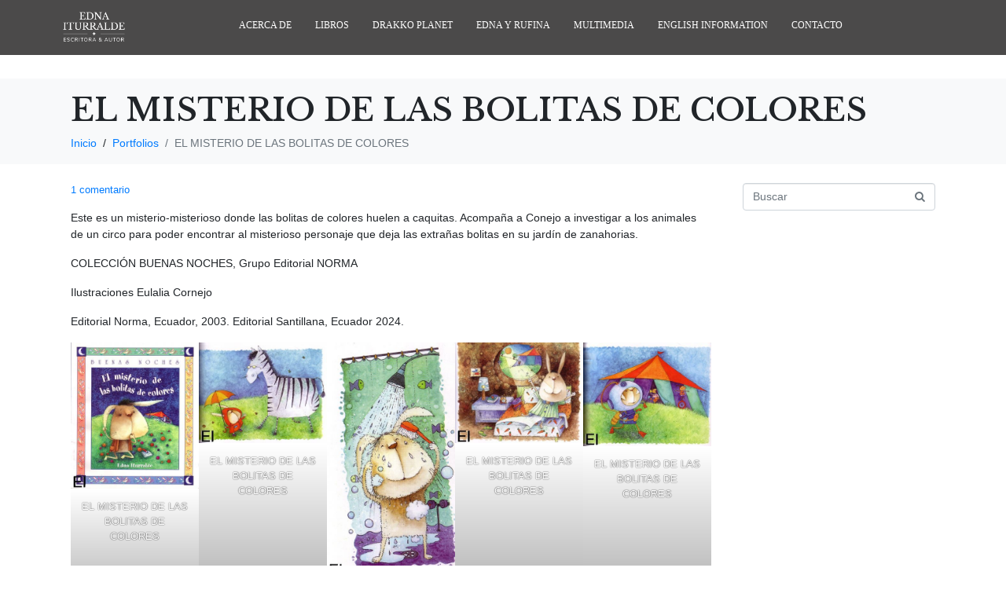

--- FILE ---
content_type: text/html; charset=UTF-8
request_url: https://www.ednaiturralde.com/portfolio/el-misterio-de-las-bolitas-de-colores/
body_size: 18984
content:
<!DOCTYPE html><html lang="es"><head >	<meta charset="UTF-8" />
	<meta name="viewport" content="width=device-width, initial-scale=1" />
	<title>EL MISTERIO DE LAS BOLITAS DE COLORES &#8211; Edna Iturralde</title>
<meta name='robots' content='max-image-preview:large' />
	<style>img:is([sizes="auto" i], [sizes^="auto," i]) { contain-intrinsic-size: 3000px 1500px }</style>
	<link rel="alternate" type="application/rss+xml" title="Edna Iturralde &raquo; Feed" href="https://www.ednaiturralde.com/feed/" />
<link rel="alternate" type="application/rss+xml" title="Edna Iturralde &raquo; Feed de los comentarios" href="https://www.ednaiturralde.com/comments/feed/" />
<link rel="alternate" type="application/rss+xml" title="Edna Iturralde &raquo; Comentario EL MISTERIO DE LAS BOLITAS DE COLORES del feed" href="https://www.ednaiturralde.com/portfolio/el-misterio-de-las-bolitas-de-colores/feed/" />
<script type="text/javascript">
/* <![CDATA[ */
window._wpemojiSettings = {"baseUrl":"https:\/\/s.w.org\/images\/core\/emoji\/16.0.1\/72x72\/","ext":".png","svgUrl":"https:\/\/s.w.org\/images\/core\/emoji\/16.0.1\/svg\/","svgExt":".svg","source":{"concatemoji":"https:\/\/www.ednaiturralde.com\/wp-includes\/js\/wp-emoji-release.min.js?ver=6.8.3"}};
/*! This file is auto-generated */
!function(s,n){var o,i,e;function c(e){try{var t={supportTests:e,timestamp:(new Date).valueOf()};sessionStorage.setItem(o,JSON.stringify(t))}catch(e){}}function p(e,t,n){e.clearRect(0,0,e.canvas.width,e.canvas.height),e.fillText(t,0,0);var t=new Uint32Array(e.getImageData(0,0,e.canvas.width,e.canvas.height).data),a=(e.clearRect(0,0,e.canvas.width,e.canvas.height),e.fillText(n,0,0),new Uint32Array(e.getImageData(0,0,e.canvas.width,e.canvas.height).data));return t.every(function(e,t){return e===a[t]})}function u(e,t){e.clearRect(0,0,e.canvas.width,e.canvas.height),e.fillText(t,0,0);for(var n=e.getImageData(16,16,1,1),a=0;a<n.data.length;a++)if(0!==n.data[a])return!1;return!0}function f(e,t,n,a){switch(t){case"flag":return n(e,"\ud83c\udff3\ufe0f\u200d\u26a7\ufe0f","\ud83c\udff3\ufe0f\u200b\u26a7\ufe0f")?!1:!n(e,"\ud83c\udde8\ud83c\uddf6","\ud83c\udde8\u200b\ud83c\uddf6")&&!n(e,"\ud83c\udff4\udb40\udc67\udb40\udc62\udb40\udc65\udb40\udc6e\udb40\udc67\udb40\udc7f","\ud83c\udff4\u200b\udb40\udc67\u200b\udb40\udc62\u200b\udb40\udc65\u200b\udb40\udc6e\u200b\udb40\udc67\u200b\udb40\udc7f");case"emoji":return!a(e,"\ud83e\udedf")}return!1}function g(e,t,n,a){var r="undefined"!=typeof WorkerGlobalScope&&self instanceof WorkerGlobalScope?new OffscreenCanvas(300,150):s.createElement("canvas"),o=r.getContext("2d",{willReadFrequently:!0}),i=(o.textBaseline="top",o.font="600 32px Arial",{});return e.forEach(function(e){i[e]=t(o,e,n,a)}),i}function t(e){var t=s.createElement("script");t.src=e,t.defer=!0,s.head.appendChild(t)}"undefined"!=typeof Promise&&(o="wpEmojiSettingsSupports",i=["flag","emoji"],n.supports={everything:!0,everythingExceptFlag:!0},e=new Promise(function(e){s.addEventListener("DOMContentLoaded",e,{once:!0})}),new Promise(function(t){var n=function(){try{var e=JSON.parse(sessionStorage.getItem(o));if("object"==typeof e&&"number"==typeof e.timestamp&&(new Date).valueOf()<e.timestamp+604800&&"object"==typeof e.supportTests)return e.supportTests}catch(e){}return null}();if(!n){if("undefined"!=typeof Worker&&"undefined"!=typeof OffscreenCanvas&&"undefined"!=typeof URL&&URL.createObjectURL&&"undefined"!=typeof Blob)try{var e="postMessage("+g.toString()+"("+[JSON.stringify(i),f.toString(),p.toString(),u.toString()].join(",")+"));",a=new Blob([e],{type:"text/javascript"}),r=new Worker(URL.createObjectURL(a),{name:"wpTestEmojiSupports"});return void(r.onmessage=function(e){c(n=e.data),r.terminate(),t(n)})}catch(e){}c(n=g(i,f,p,u))}t(n)}).then(function(e){for(var t in e)n.supports[t]=e[t],n.supports.everything=n.supports.everything&&n.supports[t],"flag"!==t&&(n.supports.everythingExceptFlag=n.supports.everythingExceptFlag&&n.supports[t]);n.supports.everythingExceptFlag=n.supports.everythingExceptFlag&&!n.supports.flag,n.DOMReady=!1,n.readyCallback=function(){n.DOMReady=!0}}).then(function(){return e}).then(function(){var e;n.supports.everything||(n.readyCallback(),(e=n.source||{}).concatemoji?t(e.concatemoji):e.wpemoji&&e.twemoji&&(t(e.twemoji),t(e.wpemoji)))}))}((window,document),window._wpemojiSettings);
/* ]]> */
</script>
<link rel='stylesheet' id='embedpress-css-css' href='https://www.ednaiturralde.com/wp-content/plugins/embedpress/assets/css/embedpress.css?ver=1762362270' type='text/css' media='all' />
<link rel='stylesheet' id='embedpress-blocks-style-css' href='https://www.ednaiturralde.com/wp-content/plugins/embedpress/assets/css/blocks.build.css?ver=1762362270' type='text/css' media='all' />
<style id='wp-emoji-styles-inline-css' type='text/css'>

	img.wp-smiley, img.emoji {
		display: inline !important;
		border: none !important;
		box-shadow: none !important;
		height: 1em !important;
		width: 1em !important;
		margin: 0 0.07em !important;
		vertical-align: -0.1em !important;
		background: none !important;
		padding: 0 !important;
	}
</style>
<link rel='stylesheet' id='wp-block-library-css' href='https://www.ednaiturralde.com/wp-includes/css/dist/block-library/style.min.css?ver=6.8.3' type='text/css' media='all' />
<style id='wp-block-library-theme-inline-css' type='text/css'>
.wp-block-audio :where(figcaption){color:#555;font-size:13px;text-align:center}.is-dark-theme .wp-block-audio :where(figcaption){color:#ffffffa6}.wp-block-audio{margin:0 0 1em}.wp-block-code{border:1px solid #ccc;border-radius:4px;font-family:Menlo,Consolas,monaco,monospace;padding:.8em 1em}.wp-block-embed :where(figcaption){color:#555;font-size:13px;text-align:center}.is-dark-theme .wp-block-embed :where(figcaption){color:#ffffffa6}.wp-block-embed{margin:0 0 1em}.blocks-gallery-caption{color:#555;font-size:13px;text-align:center}.is-dark-theme .blocks-gallery-caption{color:#ffffffa6}:root :where(.wp-block-image figcaption){color:#555;font-size:13px;text-align:center}.is-dark-theme :root :where(.wp-block-image figcaption){color:#ffffffa6}.wp-block-image{margin:0 0 1em}.wp-block-pullquote{border-bottom:4px solid;border-top:4px solid;color:currentColor;margin-bottom:1.75em}.wp-block-pullquote cite,.wp-block-pullquote footer,.wp-block-pullquote__citation{color:currentColor;font-size:.8125em;font-style:normal;text-transform:uppercase}.wp-block-quote{border-left:.25em solid;margin:0 0 1.75em;padding-left:1em}.wp-block-quote cite,.wp-block-quote footer{color:currentColor;font-size:.8125em;font-style:normal;position:relative}.wp-block-quote:where(.has-text-align-right){border-left:none;border-right:.25em solid;padding-left:0;padding-right:1em}.wp-block-quote:where(.has-text-align-center){border:none;padding-left:0}.wp-block-quote.is-large,.wp-block-quote.is-style-large,.wp-block-quote:where(.is-style-plain){border:none}.wp-block-search .wp-block-search__label{font-weight:700}.wp-block-search__button{border:1px solid #ccc;padding:.375em .625em}:where(.wp-block-group.has-background){padding:1.25em 2.375em}.wp-block-separator.has-css-opacity{opacity:.4}.wp-block-separator{border:none;border-bottom:2px solid;margin-left:auto;margin-right:auto}.wp-block-separator.has-alpha-channel-opacity{opacity:1}.wp-block-separator:not(.is-style-wide):not(.is-style-dots){width:100px}.wp-block-separator.has-background:not(.is-style-dots){border-bottom:none;height:1px}.wp-block-separator.has-background:not(.is-style-wide):not(.is-style-dots){height:2px}.wp-block-table{margin:0 0 1em}.wp-block-table td,.wp-block-table th{word-break:normal}.wp-block-table :where(figcaption){color:#555;font-size:13px;text-align:center}.is-dark-theme .wp-block-table :where(figcaption){color:#ffffffa6}.wp-block-video :where(figcaption){color:#555;font-size:13px;text-align:center}.is-dark-theme .wp-block-video :where(figcaption){color:#ffffffa6}.wp-block-video{margin:0 0 1em}:root :where(.wp-block-template-part.has-background){margin-bottom:0;margin-top:0;padding:1.25em 2.375em}
</style>
<style id='classic-theme-styles-inline-css' type='text/css'>
/*! This file is auto-generated */
.wp-block-button__link{color:#fff;background-color:#32373c;border-radius:9999px;box-shadow:none;text-decoration:none;padding:calc(.667em + 2px) calc(1.333em + 2px);font-size:1.125em}.wp-block-file__button{background:#32373c;color:#fff;text-decoration:none}
</style>
<link rel='stylesheet' id='jet-engine-frontend-css' href='https://www.ednaiturralde.com/wp-content/plugins/jet-engine/assets/css/frontend.css?ver=3.7.8' type='text/css' media='all' />
<style id='global-styles-inline-css' type='text/css'>
:root{--wp--preset--aspect-ratio--square: 1;--wp--preset--aspect-ratio--4-3: 4/3;--wp--preset--aspect-ratio--3-4: 3/4;--wp--preset--aspect-ratio--3-2: 3/2;--wp--preset--aspect-ratio--2-3: 2/3;--wp--preset--aspect-ratio--16-9: 16/9;--wp--preset--aspect-ratio--9-16: 9/16;--wp--preset--color--black: #000000;--wp--preset--color--cyan-bluish-gray: #abb8c3;--wp--preset--color--white: #ffffff;--wp--preset--color--pale-pink: #f78da7;--wp--preset--color--vivid-red: #cf2e2e;--wp--preset--color--luminous-vivid-orange: #ff6900;--wp--preset--color--luminous-vivid-amber: #fcb900;--wp--preset--color--light-green-cyan: #7bdcb5;--wp--preset--color--vivid-green-cyan: #00d084;--wp--preset--color--pale-cyan-blue: #8ed1fc;--wp--preset--color--vivid-cyan-blue: #0693e3;--wp--preset--color--vivid-purple: #9b51e0;--wp--preset--gradient--vivid-cyan-blue-to-vivid-purple: linear-gradient(135deg,rgba(6,147,227,1) 0%,rgb(155,81,224) 100%);--wp--preset--gradient--light-green-cyan-to-vivid-green-cyan: linear-gradient(135deg,rgb(122,220,180) 0%,rgb(0,208,130) 100%);--wp--preset--gradient--luminous-vivid-amber-to-luminous-vivid-orange: linear-gradient(135deg,rgba(252,185,0,1) 0%,rgba(255,105,0,1) 100%);--wp--preset--gradient--luminous-vivid-orange-to-vivid-red: linear-gradient(135deg,rgba(255,105,0,1) 0%,rgb(207,46,46) 100%);--wp--preset--gradient--very-light-gray-to-cyan-bluish-gray: linear-gradient(135deg,rgb(238,238,238) 0%,rgb(169,184,195) 100%);--wp--preset--gradient--cool-to-warm-spectrum: linear-gradient(135deg,rgb(74,234,220) 0%,rgb(151,120,209) 20%,rgb(207,42,186) 40%,rgb(238,44,130) 60%,rgb(251,105,98) 80%,rgb(254,248,76) 100%);--wp--preset--gradient--blush-light-purple: linear-gradient(135deg,rgb(255,206,236) 0%,rgb(152,150,240) 100%);--wp--preset--gradient--blush-bordeaux: linear-gradient(135deg,rgb(254,205,165) 0%,rgb(254,45,45) 50%,rgb(107,0,62) 100%);--wp--preset--gradient--luminous-dusk: linear-gradient(135deg,rgb(255,203,112) 0%,rgb(199,81,192) 50%,rgb(65,88,208) 100%);--wp--preset--gradient--pale-ocean: linear-gradient(135deg,rgb(255,245,203) 0%,rgb(182,227,212) 50%,rgb(51,167,181) 100%);--wp--preset--gradient--electric-grass: linear-gradient(135deg,rgb(202,248,128) 0%,rgb(113,206,126) 100%);--wp--preset--gradient--midnight: linear-gradient(135deg,rgb(2,3,129) 0%,rgb(40,116,252) 100%);--wp--preset--font-size--small: 13px;--wp--preset--font-size--medium: 20px;--wp--preset--font-size--large: 36px;--wp--preset--font-size--x-large: 42px;--wp--preset--spacing--20: 0.44rem;--wp--preset--spacing--30: 0.67rem;--wp--preset--spacing--40: 1rem;--wp--preset--spacing--50: 1.5rem;--wp--preset--spacing--60: 2.25rem;--wp--preset--spacing--70: 3.38rem;--wp--preset--spacing--80: 5.06rem;--wp--preset--shadow--natural: 6px 6px 9px rgba(0, 0, 0, 0.2);--wp--preset--shadow--deep: 12px 12px 50px rgba(0, 0, 0, 0.4);--wp--preset--shadow--sharp: 6px 6px 0px rgba(0, 0, 0, 0.2);--wp--preset--shadow--outlined: 6px 6px 0px -3px rgba(255, 255, 255, 1), 6px 6px rgba(0, 0, 0, 1);--wp--preset--shadow--crisp: 6px 6px 0px rgba(0, 0, 0, 1);}:where(.is-layout-flex){gap: 0.5em;}:where(.is-layout-grid){gap: 0.5em;}body .is-layout-flex{display: flex;}.is-layout-flex{flex-wrap: wrap;align-items: center;}.is-layout-flex > :is(*, div){margin: 0;}body .is-layout-grid{display: grid;}.is-layout-grid > :is(*, div){margin: 0;}:where(.wp-block-columns.is-layout-flex){gap: 2em;}:where(.wp-block-columns.is-layout-grid){gap: 2em;}:where(.wp-block-post-template.is-layout-flex){gap: 1.25em;}:where(.wp-block-post-template.is-layout-grid){gap: 1.25em;}.has-black-color{color: var(--wp--preset--color--black) !important;}.has-cyan-bluish-gray-color{color: var(--wp--preset--color--cyan-bluish-gray) !important;}.has-white-color{color: var(--wp--preset--color--white) !important;}.has-pale-pink-color{color: var(--wp--preset--color--pale-pink) !important;}.has-vivid-red-color{color: var(--wp--preset--color--vivid-red) !important;}.has-luminous-vivid-orange-color{color: var(--wp--preset--color--luminous-vivid-orange) !important;}.has-luminous-vivid-amber-color{color: var(--wp--preset--color--luminous-vivid-amber) !important;}.has-light-green-cyan-color{color: var(--wp--preset--color--light-green-cyan) !important;}.has-vivid-green-cyan-color{color: var(--wp--preset--color--vivid-green-cyan) !important;}.has-pale-cyan-blue-color{color: var(--wp--preset--color--pale-cyan-blue) !important;}.has-vivid-cyan-blue-color{color: var(--wp--preset--color--vivid-cyan-blue) !important;}.has-vivid-purple-color{color: var(--wp--preset--color--vivid-purple) !important;}.has-black-background-color{background-color: var(--wp--preset--color--black) !important;}.has-cyan-bluish-gray-background-color{background-color: var(--wp--preset--color--cyan-bluish-gray) !important;}.has-white-background-color{background-color: var(--wp--preset--color--white) !important;}.has-pale-pink-background-color{background-color: var(--wp--preset--color--pale-pink) !important;}.has-vivid-red-background-color{background-color: var(--wp--preset--color--vivid-red) !important;}.has-luminous-vivid-orange-background-color{background-color: var(--wp--preset--color--luminous-vivid-orange) !important;}.has-luminous-vivid-amber-background-color{background-color: var(--wp--preset--color--luminous-vivid-amber) !important;}.has-light-green-cyan-background-color{background-color: var(--wp--preset--color--light-green-cyan) !important;}.has-vivid-green-cyan-background-color{background-color: var(--wp--preset--color--vivid-green-cyan) !important;}.has-pale-cyan-blue-background-color{background-color: var(--wp--preset--color--pale-cyan-blue) !important;}.has-vivid-cyan-blue-background-color{background-color: var(--wp--preset--color--vivid-cyan-blue) !important;}.has-vivid-purple-background-color{background-color: var(--wp--preset--color--vivid-purple) !important;}.has-black-border-color{border-color: var(--wp--preset--color--black) !important;}.has-cyan-bluish-gray-border-color{border-color: var(--wp--preset--color--cyan-bluish-gray) !important;}.has-white-border-color{border-color: var(--wp--preset--color--white) !important;}.has-pale-pink-border-color{border-color: var(--wp--preset--color--pale-pink) !important;}.has-vivid-red-border-color{border-color: var(--wp--preset--color--vivid-red) !important;}.has-luminous-vivid-orange-border-color{border-color: var(--wp--preset--color--luminous-vivid-orange) !important;}.has-luminous-vivid-amber-border-color{border-color: var(--wp--preset--color--luminous-vivid-amber) !important;}.has-light-green-cyan-border-color{border-color: var(--wp--preset--color--light-green-cyan) !important;}.has-vivid-green-cyan-border-color{border-color: var(--wp--preset--color--vivid-green-cyan) !important;}.has-pale-cyan-blue-border-color{border-color: var(--wp--preset--color--pale-cyan-blue) !important;}.has-vivid-cyan-blue-border-color{border-color: var(--wp--preset--color--vivid-cyan-blue) !important;}.has-vivid-purple-border-color{border-color: var(--wp--preset--color--vivid-purple) !important;}.has-vivid-cyan-blue-to-vivid-purple-gradient-background{background: var(--wp--preset--gradient--vivid-cyan-blue-to-vivid-purple) !important;}.has-light-green-cyan-to-vivid-green-cyan-gradient-background{background: var(--wp--preset--gradient--light-green-cyan-to-vivid-green-cyan) !important;}.has-luminous-vivid-amber-to-luminous-vivid-orange-gradient-background{background: var(--wp--preset--gradient--luminous-vivid-amber-to-luminous-vivid-orange) !important;}.has-luminous-vivid-orange-to-vivid-red-gradient-background{background: var(--wp--preset--gradient--luminous-vivid-orange-to-vivid-red) !important;}.has-very-light-gray-to-cyan-bluish-gray-gradient-background{background: var(--wp--preset--gradient--very-light-gray-to-cyan-bluish-gray) !important;}.has-cool-to-warm-spectrum-gradient-background{background: var(--wp--preset--gradient--cool-to-warm-spectrum) !important;}.has-blush-light-purple-gradient-background{background: var(--wp--preset--gradient--blush-light-purple) !important;}.has-blush-bordeaux-gradient-background{background: var(--wp--preset--gradient--blush-bordeaux) !important;}.has-luminous-dusk-gradient-background{background: var(--wp--preset--gradient--luminous-dusk) !important;}.has-pale-ocean-gradient-background{background: var(--wp--preset--gradient--pale-ocean) !important;}.has-electric-grass-gradient-background{background: var(--wp--preset--gradient--electric-grass) !important;}.has-midnight-gradient-background{background: var(--wp--preset--gradient--midnight) !important;}.has-small-font-size{font-size: var(--wp--preset--font-size--small) !important;}.has-medium-font-size{font-size: var(--wp--preset--font-size--medium) !important;}.has-large-font-size{font-size: var(--wp--preset--font-size--large) !important;}.has-x-large-font-size{font-size: var(--wp--preset--font-size--x-large) !important;}
:where(.wp-block-post-template.is-layout-flex){gap: 1.25em;}:where(.wp-block-post-template.is-layout-grid){gap: 1.25em;}
:where(.wp-block-columns.is-layout-flex){gap: 2em;}:where(.wp-block-columns.is-layout-grid){gap: 2em;}
:root :where(.wp-block-pullquote){font-size: 1.5em;line-height: 1.6;}
</style>
<link rel='stylesheet' id='jupiterx-popups-animation-css' href='https://www.ednaiturralde.com/wp-content/plugins/jupiterx-core/includes/extensions/raven/assets/lib/animate/animate.min.css?ver=4.12.0' type='text/css' media='all' />
<link rel='stylesheet' id='jupiterx-css' href='https://www.ednaiturralde.com/wp-content/uploads/jupiterx/compiler/jupiterx/2d3ca7c.css?ver=4.12.0' type='text/css' media='all' />
<link rel='stylesheet' id='jet-menu-public-styles-css' href='https://www.ednaiturralde.com/wp-content/plugins/jet-menu/assets/public/css/public.css?ver=2.4.16' type='text/css' media='all' />
<link rel='stylesheet' id='jet-popup-frontend-css' href='https://www.ednaiturralde.com/wp-content/plugins/jet-popup/assets/css/jet-popup-frontend.css?ver=2.0.19' type='text/css' media='all' />
<link rel='stylesheet' id='jupiterx-elements-dynamic-styles-css' href='https://www.ednaiturralde.com/wp-content/uploads/jupiterx/compiler/jupiterx-elements-dynamic-styles/5a78a9d.css?ver=4.12.0' type='text/css' media='all' />
<link rel='stylesheet' id='elementor-frontend-css' href='https://www.ednaiturralde.com/wp-content/plugins/elementor/assets/css/frontend.min.css?ver=3.32.5' type='text/css' media='all' />
<link rel='stylesheet' id='widget-image-css' href='https://www.ednaiturralde.com/wp-content/plugins/elementor/assets/css/widget-image.min.css?ver=3.32.5' type='text/css' media='all' />
<link rel='stylesheet' id='elementor-icons-css' href='https://www.ednaiturralde.com/wp-content/plugins/elementor/assets/lib/eicons/css/elementor-icons.min.css?ver=5.44.0' type='text/css' media='all' />
<link rel='stylesheet' id='font-awesome-css' href='https://www.ednaiturralde.com/wp-content/plugins/elementor/assets/lib/font-awesome/css/font-awesome.min.css?ver=4.7.0' type='text/css' media='all' />
<link rel='stylesheet' id='jupiterx-core-raven-frontend-css' href='https://www.ednaiturralde.com/wp-content/plugins/jupiterx-core/includes/extensions/raven/assets/css/frontend.min.css?ver=6.8.3' type='text/css' media='all' />
<link rel='stylesheet' id='elementor-post-4443-css' href='https://www.ednaiturralde.com/wp-content/uploads/elementor/css/post-4443.css?ver=1764716562' type='text/css' media='all' />
<link rel='stylesheet' id='jet-tabs-frontend-css' href='https://www.ednaiturralde.com/wp-content/plugins/jet-tabs/assets/css/jet-tabs-frontend.css?ver=2.2.11' type='text/css' media='all' />
<link rel='stylesheet' id='jet-tricks-frontend-css' href='https://www.ednaiturralde.com/wp-content/plugins/jet-tricks/assets/css/jet-tricks-frontend.css?ver=1.5.8' type='text/css' media='all' />
<link rel='stylesheet' id='flatpickr-css' href='https://www.ednaiturralde.com/wp-content/plugins/elementor/assets/lib/flatpickr/flatpickr.min.css?ver=4.6.13' type='text/css' media='all' />
<link rel='stylesheet' id='elementor-post-38-css' href='https://www.ednaiturralde.com/wp-content/uploads/elementor/css/post-38.css?ver=1764716562' type='text/css' media='all' />
<link rel='stylesheet' id='font-awesome-5-all-css' href='https://www.ednaiturralde.com/wp-content/plugins/elementor/assets/lib/font-awesome/css/all.min.css?ver=3.32.5' type='text/css' media='all' />
<link rel='stylesheet' id='font-awesome-4-shim-css' href='https://www.ednaiturralde.com/wp-content/plugins/elementor/assets/lib/font-awesome/css/v4-shims.min.css?ver=3.32.5' type='text/css' media='all' />
<link rel='stylesheet' id='elementor-post-5218-css' href='https://www.ednaiturralde.com/wp-content/uploads/elementor/css/post-5218.css?ver=1764716562' type='text/css' media='all' />
<link rel='stylesheet' id='elementor-gf-local-roboto-css' href='https://www.ednaiturralde.com/wp-content/uploads/elementor/google-fonts/css/roboto.css?ver=1743112948' type='text/css' media='all' />
<link rel='stylesheet' id='elementor-gf-local-robotoslab-css' href='https://www.ednaiturralde.com/wp-content/uploads/elementor/google-fonts/css/robotoslab.css?ver=1743112949' type='text/css' media='all' />
<link rel='stylesheet' id='elementor-gf-local-librebaskerville-css' href='https://www.ednaiturralde.com/wp-content/uploads/elementor/google-fonts/css/librebaskerville.css?ver=1743112949' type='text/css' media='all' />
<script type="text/javascript" src="https://www.ednaiturralde.com/wp-includes/js/jquery/jquery.min.js?ver=3.7.1" id="jquery-core-js"></script>
<script type="text/javascript" src="https://www.ednaiturralde.com/wp-includes/js/jquery/jquery-migrate.min.js?ver=3.4.1" id="jquery-migrate-js"></script>
<script type="text/javascript" src="https://www.ednaiturralde.com/wp-content/themes/jupiterx/lib/admin/assets/lib/webfont/webfont.min.js?ver=1.6.26" id="jupiterx-webfont-js"></script>
<script type="text/javascript" id="jupiterx-webfont-js-after">
/* <![CDATA[ */
WebFont.load({
				google: {
					families: ['Libre Baskerville:100,200,300,400,500,600,700,800,900,100italic,200italic,300italic,400italic,500italic,600italic,700italic,800italic,900italic']
				}
			});
/* ]]> */
</script>
<script type="text/javascript" src="https://www.ednaiturralde.com/wp-content/themes/jupiterx/lib/assets/dist/js/utils.min.js?ver=4.12.0" id="jupiterx-utils-js"></script>
<script type="text/javascript" src="https://www.ednaiturralde.com/wp-content/plugins/elementor/assets/lib/font-awesome/js/v4-shims.min.js?ver=3.32.5" id="font-awesome-4-shim-js"></script>
<link rel="https://api.w.org/" href="https://www.ednaiturralde.com/wp-json/" /><link rel="alternate" title="JSON" type="application/json" href="https://www.ednaiturralde.com/wp-json/wp/v2/portfolio/4938" /><link rel="EditURI" type="application/rsd+xml" title="RSD" href="https://www.ednaiturralde.com/xmlrpc.php?rsd" />
<meta name="generator" content="WordPress 6.8.3" />
<link rel="canonical" href="https://www.ednaiturralde.com/portfolio/el-misterio-de-las-bolitas-de-colores/" />
<link rel='shortlink' href='https://www.ednaiturralde.com/?p=4938' />
<link rel="alternate" title="oEmbed (JSON)" type="application/json+oembed" href="https://www.ednaiturralde.com/wp-json/oembed/1.0/embed?url=https%3A%2F%2Fwww.ednaiturralde.com%2Fportfolio%2Fel-misterio-de-las-bolitas-de-colores%2F" />
<link rel="alternate" title="oEmbed (XML)" type="text/xml+oembed" href="https://www.ednaiturralde.com/wp-json/oembed/1.0/embed?url=https%3A%2F%2Fwww.ednaiturralde.com%2Fportfolio%2Fel-misterio-de-las-bolitas-de-colores%2F&#038;format=xml" />
<meta name="generator" content="Elementor 3.32.5; features: additional_custom_breakpoints; settings: css_print_method-external, google_font-enabled, font_display-auto">
			<style>
				.e-con.e-parent:nth-of-type(n+4):not(.e-lazyloaded):not(.e-no-lazyload),
				.e-con.e-parent:nth-of-type(n+4):not(.e-lazyloaded):not(.e-no-lazyload) * {
					background-image: none !important;
				}
				@media screen and (max-height: 1024px) {
					.e-con.e-parent:nth-of-type(n+3):not(.e-lazyloaded):not(.e-no-lazyload),
					.e-con.e-parent:nth-of-type(n+3):not(.e-lazyloaded):not(.e-no-lazyload) * {
						background-image: none !important;
					}
				}
				@media screen and (max-height: 640px) {
					.e-con.e-parent:nth-of-type(n+2):not(.e-lazyloaded):not(.e-no-lazyload),
					.e-con.e-parent:nth-of-type(n+2):not(.e-lazyloaded):not(.e-no-lazyload) * {
						background-image: none !important;
					}
				}
			</style>
					<link rel="pingback" href="https://www.ednaiturralde.com/xmlrpc.php">
		<link rel="Shortcut Icon" href="https://www.ednaiturralde.com/wp-content/themes/jupiterx/lib/favicon.ico" type="image/x-icon"/><meta name="generator" content="Powered by Slider Revolution 6.7.38 - responsive, Mobile-Friendly Slider Plugin for WordPress with comfortable drag and drop interface." />
<script>function setREVStartSize(e){
			//window.requestAnimationFrame(function() {
				window.RSIW = window.RSIW===undefined ? window.innerWidth : window.RSIW;
				window.RSIH = window.RSIH===undefined ? window.innerHeight : window.RSIH;
				try {
					var pw = document.getElementById(e.c).parentNode.offsetWidth,
						newh;
					pw = pw===0 || isNaN(pw) || (e.l=="fullwidth" || e.layout=="fullwidth") ? window.RSIW : pw;
					e.tabw = e.tabw===undefined ? 0 : parseInt(e.tabw);
					e.thumbw = e.thumbw===undefined ? 0 : parseInt(e.thumbw);
					e.tabh = e.tabh===undefined ? 0 : parseInt(e.tabh);
					e.thumbh = e.thumbh===undefined ? 0 : parseInt(e.thumbh);
					e.tabhide = e.tabhide===undefined ? 0 : parseInt(e.tabhide);
					e.thumbhide = e.thumbhide===undefined ? 0 : parseInt(e.thumbhide);
					e.mh = e.mh===undefined || e.mh=="" || e.mh==="auto" ? 0 : parseInt(e.mh,0);
					if(e.layout==="fullscreen" || e.l==="fullscreen")
						newh = Math.max(e.mh,window.RSIH);
					else{
						e.gw = Array.isArray(e.gw) ? e.gw : [e.gw];
						for (var i in e.rl) if (e.gw[i]===undefined || e.gw[i]===0) e.gw[i] = e.gw[i-1];
						e.gh = e.el===undefined || e.el==="" || (Array.isArray(e.el) && e.el.length==0)? e.gh : e.el;
						e.gh = Array.isArray(e.gh) ? e.gh : [e.gh];
						for (var i in e.rl) if (e.gh[i]===undefined || e.gh[i]===0) e.gh[i] = e.gh[i-1];
											
						var nl = new Array(e.rl.length),
							ix = 0,
							sl;
						e.tabw = e.tabhide>=pw ? 0 : e.tabw;
						e.thumbw = e.thumbhide>=pw ? 0 : e.thumbw;
						e.tabh = e.tabhide>=pw ? 0 : e.tabh;
						e.thumbh = e.thumbhide>=pw ? 0 : e.thumbh;
						for (var i in e.rl) nl[i] = e.rl[i]<window.RSIW ? 0 : e.rl[i];
						sl = nl[0];
						for (var i in nl) if (sl>nl[i] && nl[i]>0) { sl = nl[i]; ix=i;}
						var m = pw>(e.gw[ix]+e.tabw+e.thumbw) ? 1 : (pw-(e.tabw+e.thumbw)) / (e.gw[ix]);
						newh =  (e.gh[ix] * m) + (e.tabh + e.thumbh);
					}
					var el = document.getElementById(e.c);
					if (el!==null && el) el.style.height = newh+"px";
					el = document.getElementById(e.c+"_wrapper");
					if (el!==null && el) {
						el.style.height = newh+"px";
						el.style.display = "block";
					}
				} catch(e){
					console.log("Failure at Presize of Slider:" + e)
				}
			//});
		  };</script>
		<style type="text/css" id="wp-custom-css">
			/* INICIO ESTILOS CSS BY GURVIC.COM */
/* GENERAL TEXT STYLES */
.my-generic-text .my-supratitle {
	font-family: "Libre Baskerville";
	font-size: 22px;
	line-height: 22px;
	color: #dace75; /*light green*/
	font-weight: 600;
	margin: 0;
}
.my-generic-text .my-supratitle.dark {
	color: black;
	font-size: 18px;
	line-height: 24px;
}
.my-generic-text .my-title {
	font-family: "Fanwood", Serif;
	font-size: 36px;
	line-height: 39px;
	color: #1a1a1a; /*dark gray*/
}
@media screen and (min-width: 768px) {
.my-generic-text .my-title {
	font-size: 50px;
	line-height: 50px;
}	
}
.my-generic-text p, .raven-posts-carousel .raven-post-excerpt {
	font-family: "Nunito Sans";
	font-weight:300;
}
.my-generic-text blockquote p {
	font-family: "Times New Roman", serif;
	font-size: 21px;
	line-height: 28px;
	font-style: italic;
	letter-spacing: -0.5px;
}
.elementor-blockquote--skin-border .elementor-blockquote {
    border-color: #dace7559;
    border-left-width: 6px;
}
.my-generic-text .jet-button__plane-normal {
	background-color: #EC6407;
}
.my-generic-text .jet-button__state-hover {
	background-color: #62becb;
}
.my-generic-text .jet-button__label {
	font-family: "Nunito Sans", Sans-serif;
    font-size: 16px;
	color: white;
	font-weight: 600;
}
.my-text-link {
	color: #62becb;
	text-decoration: underline !important;
}
.my-text-link:hover, .my-text-link.dark:hover {
	color: #ec6407;
}
.my-text-link.dark {
	color: #414042;
		text-decoration: none !important;
}
.my-line-dir {
	transform: scaleY(-1);
}
.home-morebooks {
 background: #f1eee9e3;
	margin-right: 75px;
	padding: 25px 25px 20px;
	width: 260px !important;
	min-height: 75px;
}
.home-morebooks .the-title {
		font-family: "Libre Baskerville";
	font-size: 17px;
	line-height: 22px;
	color: black;
	font-weight: 600;
}
.home-morebooks .my-simple-button {
		font-family: "Nunito Sans";
	font-size: 13px;
	line-height: 30px;
	color: #ec6407;
	font-weight: 600;
	text-transform: uppercase;
}
.home-morebooks .my-simple-button:before {
	content: "\f0da";
	font: normal normal normal 14px/1 FontAwesome;
	padding-right: 6px;
	padding-left: 10px;
}
.home-morebooks .my-simple-button:hover {
	color: #62becb;
}

.elementor-widget-raven-posts-carousel .raven-post-title {
			font-family: "Libre Baskerville";
	font-size: 18px;
	line-height: 25px;
	color: black;
	font-weight: 600;
	margin-bottom: 15px;
}
.elementor-widget-raven-posts-carousel .raven-post-title a {
	color: black;
}
.raven-post-wrapper .raven-post-meta {
	display: none;
}

.raven-post-wrapper .raven-post-read-more {
	background: #dace75;
	    display: inline-block;
    padding: 8px 20px;
	text-transform: uppercase;
}
.raven-post-wrapper .raven-post-read-more a {
	color: white;
}
.raven-post-wrapper .raven-post-read-more a:hover {
	color: black;
}
.elementor-38 .elementor-element.elementor-element-fd4650b .raven-nav-menu-main .raven-nav-menu > li > a.raven-menu-item {
	text-transform: uppercase;
	font-family: "Nunito Sans";
	font-size: 12px;
	font-weight: 400;
}
.elementor-38 .elementor-element.elementor-element-fd4650b .raven-nav-menu-main .raven-nav-menu > li:not(.current-menu-parent):not(.current-menu-ancestor) > a.raven-menu-item:hover:not(.raven-menu-item-active) {
	color: #ec6407;
}

.raven-nav-menu-toggle-button 
.fa-bars:before {
	color: white;
}

.jupiterx-header-stick .jupiterx-header-sticky-custom,
.jupiterx-header-stick .jupiterx-header-custom {
   background-color: rgba(99, 99, 99, 0.97)!important;
}

.single-portfolio .jupiterx-main,
.category-news .jupiterx-main,
.single-post .jupiterx-main,
.post-type-archive-portfolio .jupiterx-main {
	padding-top: 100px;
}		</style>
		</head><body class="wp-singular portfolio-template-default single single-portfolio postid-4938 wp-theme-jupiterx no-js jet-mega-menu-location elementor-default elementor-kit-4443 jupiterx-header-sticky jupiterx-header-overlapped" itemscope="itemscope" itemtype="http://schema.org/WebPage"><a class="jupiterx-a11y jupiterx-a11y-skip-navigation-link" href="#jupiterx-main">Skip to content</a><div class="jupiterx-site"><header class="jupiterx-header jupiterx-header-custom" data-jupiterx-settings="{&quot;breakpoint&quot;:&quot;767.98&quot;,&quot;template&quot;:&quot;38&quot;,&quot;behavior&quot;:&quot;sticky&quot;,&quot;offset&quot;:&quot;500&quot;,&quot;overlap&quot;:&quot;desktop&quot;}" role="banner" itemscope="itemscope" itemtype="http://schema.org/WPHeader">		<header data-elementor-type="header" data-elementor-id="38" class="elementor elementor-38 elementor-location-header" data-elementor-post-type="elementor_library">
					<section class="elementor-section elementor-top-section elementor-element elementor-element-e53124e elementor-section-content-middle elementor-section-boxed elementor-section-height-default elementor-section-height-default" data-id="e53124e" data-element_type="section" data-settings="{&quot;jet_parallax_layout_list&quot;:[{&quot;jet_parallax_layout_image&quot;:{&quot;url&quot;:&quot;&quot;,&quot;id&quot;:&quot;&quot;,&quot;size&quot;:&quot;&quot;},&quot;_id&quot;:&quot;6335979&quot;,&quot;jet_parallax_layout_image_tablet&quot;:{&quot;url&quot;:&quot;&quot;,&quot;id&quot;:&quot;&quot;,&quot;size&quot;:&quot;&quot;},&quot;jet_parallax_layout_image_mobile&quot;:{&quot;url&quot;:&quot;&quot;,&quot;id&quot;:&quot;&quot;,&quot;size&quot;:&quot;&quot;},&quot;jet_parallax_layout_speed&quot;:{&quot;unit&quot;:&quot;%&quot;,&quot;size&quot;:50,&quot;sizes&quot;:[]},&quot;jet_parallax_layout_type&quot;:&quot;scroll&quot;,&quot;jet_parallax_layout_direction&quot;:&quot;1&quot;,&quot;jet_parallax_layout_fx_direction&quot;:null,&quot;jet_parallax_layout_z_index&quot;:&quot;&quot;,&quot;jet_parallax_layout_bg_x&quot;:50,&quot;jet_parallax_layout_bg_y&quot;:50,&quot;jet_parallax_layout_bg_size&quot;:&quot;auto&quot;,&quot;jet_parallax_layout_animation_prop&quot;:&quot;transform&quot;,&quot;jet_parallax_layout_on&quot;:[&quot;desktop&quot;,&quot;tablet&quot;],&quot;jet_parallax_layout_bg_x_tablet&quot;:&quot;&quot;,&quot;jet_parallax_layout_bg_x_mobile&quot;:&quot;&quot;,&quot;jet_parallax_layout_bg_y_tablet&quot;:&quot;&quot;,&quot;jet_parallax_layout_bg_y_mobile&quot;:&quot;&quot;,&quot;jet_parallax_layout_bg_size_tablet&quot;:&quot;&quot;,&quot;jet_parallax_layout_bg_size_mobile&quot;:&quot;&quot;}],&quot;background_background&quot;:&quot;classic&quot;}">
						<div class="elementor-container elementor-column-gap-default">
					<div class="elementor-column elementor-col-33 elementor-top-column elementor-element elementor-element-479ec78" data-id="479ec78" data-element_type="column">
			<div class="elementor-widget-wrap elementor-element-populated">
						<div class="elementor-element elementor-element-7d413a1 elementor-widget elementor-widget-image" data-id="7d413a1" data-element_type="widget" data-widget_type="image.default">
				<div class="elementor-widget-container">
																<a href="https://www.ednaiturralde.com">
							<img width="300" height="151" src="https://www.ednaiturralde.com/wp-content/uploads/2020/04/seudologo-ednaiturralde-300x151.png" class="attachment-medium size-medium wp-image-4805" alt="" srcset="https://www.ednaiturralde.com/wp-content/uploads/2020/04/seudologo-ednaiturralde-300x151.png 300w, https://www.ednaiturralde.com/wp-content/uploads/2020/04/seudologo-ednaiturralde.png 500w" sizes="(max-width: 300px) 100vw, 300px" />								</a>
															</div>
				</div>
					</div>
		</div>
				<div class="elementor-column elementor-col-66 elementor-top-column elementor-element elementor-element-b196bf2" data-id="b196bf2" data-element_type="column">
			<div class="elementor-widget-wrap elementor-element-populated">
						<div class="elementor-element elementor-element-fd4650b raven-breakpoint-tablet raven-nav-menu-align-center raven-nav-menu-stretch raven-mobile-nav-menu-align-left elementor-widget elementor-widget-raven-nav-menu" data-id="fd4650b" data-element_type="widget" data-settings="{&quot;submenu_icon&quot;:&quot;&lt;svg 0=\&quot;fas fa-chevron-down\&quot; class=\&quot;e-font-icon-svg e-fas-chevron-down\&quot;&gt;\n\t\t\t\t\t&lt;use xlink:href=\&quot;#fas-chevron-down\&quot;&gt;\n\t\t\t\t\t\t&lt;symbol id=\&quot;fas-chevron-down\&quot; viewBox=\&quot;0 0 448 512\&quot;&gt;\n\t\t\t\t\t\t\t&lt;path d=\&quot;M207.029 381.476L12.686 187.132c-9.373-9.373-9.373-24.569 0-33.941l22.667-22.667c9.357-9.357 24.522-9.375 33.901-.04L224 284.505l154.745-154.021c9.379-9.335 24.544-9.317 33.901.04l22.667 22.667c9.373 9.373 9.373 24.569 0 33.941L240.971 381.476c-9.373 9.372-24.569 9.372-33.942 0z\&quot;&gt;&lt;\/path&gt;\n\t\t\t\t\t\t&lt;\/symbol&gt;\n\t\t\t\t\t&lt;\/use&gt;\n\t\t\t\t&lt;\/svg&gt;&quot;,&quot;full_width&quot;:&quot;stretch&quot;,&quot;mobile_layout&quot;:&quot;dropdown&quot;,&quot;submenu_space_between&quot;:{&quot;unit&quot;:&quot;px&quot;,&quot;size&quot;:&quot;&quot;,&quot;sizes&quot;:[]},&quot;submenu_opening_position&quot;:&quot;bottom&quot;}" data-widget_type="raven-nav-menu.default">
				<div class="elementor-widget-container">
							<nav class="raven-nav-menu-main raven-nav-menu-horizontal raven-nav-menu-tablet- raven-nav-menu-mobile- raven-nav-icons-hidden-tablet raven-nav-icons-hidden-mobile">
			<ul id="menu-fd4650b" class="raven-nav-menu"><li class="menu-item menu-item-type-post_type menu-item-object-page menu-item-has-children menu-item-5208"><a href="https://www.ednaiturralde.com/yo-soy-edna-iturralde/" class="raven-menu-item raven-link-item ">Acerca de</a>
<ul class="0 sub-menu raven-submenu">
	<li class="menu-item menu-item-type-post_type menu-item-object-page menu-item-4397"><a href="https://www.ednaiturralde.com/yo-soy-edna-iturralde/" class="raven-submenu-item raven-link-item ">Yo soy Edna Iturralde</a></li>
	<li class="menu-item menu-item-type-post_type menu-item-object-page menu-item-4404"><a href="https://www.ednaiturralde.com/libros-publicados/" class="raven-submenu-item raven-link-item ">Bibliografía</a></li>
	<li class="menu-item menu-item-type-post_type menu-item-object-page menu-item-4396"><a href="https://www.ednaiturralde.com/hoja-de-vida/" class="raven-submenu-item raven-link-item ">Biografía pequeña</a></li>
	<li class="menu-item menu-item-type-post_type menu-item-object-page menu-item-4395"><a href="https://www.ednaiturralde.com/biografia/" class="raven-submenu-item raven-link-item ">Biografía</a></li>
	<li class="menu-item menu-item-type-post_type menu-item-object-page menu-item-4462"><a href="https://www.ednaiturralde.com/biografia-con-fechas/" class="raven-submenu-item raven-link-item ">Biografía con fechas</a></li>
	<li class="menu-item menu-item-type-post_type menu-item-object-page menu-item-4393"><a href="https://www.ednaiturralde.com/comentarios-sobre-la-obra-de-edna-iturralde/" class="raven-submenu-item raven-link-item ">Crítica literaria</a></li>
	<li class="menu-item menu-item-type-post_type menu-item-object-page menu-item-4400"><a href="https://www.ednaiturralde.com/curriculum/" class="raven-submenu-item raven-link-item ">Curriculum</a></li>
	<li class="menu-item menu-item-type-post_type menu-item-object-page menu-item-6096"><a href="https://www.ednaiturralde.com/ensayo/" class="raven-submenu-item raven-link-item ">Ensayo sobre la obra</a></li>
	<li class="menu-item menu-item-type-post_type menu-item-object-page menu-item-4408"><a href="https://www.ednaiturralde.com/logros-profesionales/" class="raven-submenu-item raven-link-item ">Logros profesionales</a></li>
	<li class="menu-item menu-item-type-post_type menu-item-object-page menu-item-4414"><a href="https://www.ednaiturralde.com/conferencias-seminarios-y-cursos/" class="raven-submenu-item raven-link-item ">Seminarios/Talleres</a></li>
	<li class="menu-item menu-item-type-post_type menu-item-object-page menu-item-4394"><a href="https://www.ednaiturralde.com/condecoraciones-premios-y-distinciones/" class="raven-submenu-item raven-link-item ">Premios y distinciones</a></li>
</ul>
</li>
<li class="menu-item menu-item-type-post_type menu-item-object-page menu-item-has-children menu-item-5102"><a href="https://www.ednaiturralde.com/libros/" class="raven-menu-item raven-link-item ">Libros</a>
<ul class="0 sub-menu raven-submenu">
	<li class="menu-item menu-item-type-post_type menu-item-object-page menu-item-5199"><a href="https://www.ednaiturralde.com/libros/" class="raven-submenu-item raven-link-item ">Libros</a></li>
	<li class="menu-item menu-item-type-post_type menu-item-object-page menu-item-4418"><a href="https://www.ednaiturralde.com/donde-comprar-mis-libros/" class="raven-submenu-item raven-link-item ">Dónde comprar mis libros</a></li>
	<li class="menu-item menu-item-type-post_type menu-item-object-page menu-item-4427"><a href="https://www.ednaiturralde.com/resumenes-de-libros-publicados/" class="raven-submenu-item raven-link-item ">Resúmenes de libros publicados</a></li>
</ul>
</li>
<li class="g1-type-drops menu-item menu-item-type-post_type menu-item-object-page menu-item-2797"><a href="https://www.ednaiturralde.com/drakko-planet/" class="raven-menu-item raven-link-item ">Drakko Planet</a></li>
<li class="menu-item menu-item-type-post_type menu-item-object-page menu-item-5408"><a href="https://www.ednaiturralde.com/edna-y-rufina/" class="raven-menu-item raven-link-item ">Edna y Rufina</a></li>
<li class="menu-item menu-item-type-custom menu-item-object-custom menu-item-has-children menu-item-3778"><a href="#" class="raven-menu-item raven-link-item ">Multimedia</a>
<ul class="0 sub-menu raven-submenu">
	<li class="menu-item menu-item-type-post_type menu-item-object-page menu-item-4439"><a href="https://www.ednaiturralde.com/biografia-en-fotos/" class="raven-submenu-item raven-link-item ">Biografia fotográfica</a></li>
	<li class="menu-item menu-item-type-post_type menu-item-object-page menu-item-5111"><a href="https://www.ednaiturralde.com/blog/" class="raven-submenu-item raven-link-item ">Entrevistas en prensa</a></li>
	<li class="menu-item menu-item-type-post_type menu-item-object-page menu-item-4435"><a href="https://www.ednaiturralde.com/entrevistas-en-radio/" class="raven-submenu-item raven-link-item ">Entrevistas en radio</a></li>
	<li class="g1-menu-icon-youtube g1-color-purple-1 menu-item menu-item-type-post_type menu-item-object-page menu-item-2977"><a href="https://www.ednaiturralde.com/videos/" class="raven-submenu-item raven-link-item ">Vídeos</a></li>
	<li class="menu-item menu-item-type-post_type menu-item-object-page menu-item-4122"><a href="https://www.ednaiturralde.com/links/" class="raven-submenu-item raven-link-item ">Links de interés</a></li>
</ul>
</li>
<li class="g1-type-drops menu-item menu-item-type-custom menu-item-object-custom menu-item-has-children menu-item-2959"><a href="#" class="raven-menu-item raven-link-item ">English Information</a>
<ul class="0 sub-menu raven-submenu">
	<li class="g1-menu-icon-user menu-item menu-item-type-post_type menu-item-object-page menu-item-3467"><a href="https://www.ednaiturralde.com/i-am-edna-iturralde/" class="raven-submenu-item raven-link-item ">I am Edna Iturralde</a></li>
	<li class="g1-menu-icon-calendar menu-item menu-item-type-post_type menu-item-object-page menu-item-4118"><a href="https://www.ednaiturralde.com/dated-biography/" class="raven-submenu-item raven-link-item ">Dated Biography</a></li>
	<li class="g1-menu-icon-film g1-color-red-1 menu-item menu-item-type-post_type menu-item-object-page menu-item-2805"><a href="https://www.ednaiturralde.com/biography/" class="raven-submenu-item raven-link-item ">Short biography</a></li>
	<li class="g1-menu-icon-comments menu-item menu-item-type-post_type menu-item-object-page menu-item-3341"><a href="https://www.ednaiturralde.com/comments/" class="raven-submenu-item raven-link-item ">Literary critic</a></li>
	<li class="g1-menu-icon-info menu-item menu-item-type-post_type menu-item-object-page menu-item-3873"><a href="https://www.ednaiturralde.com/literary-awards/" class="raven-submenu-item raven-link-item ">Literary Awards</a></li>
	<li class="g1-menu-icon-star g1-color-blue-2 menu-item menu-item-type-post_type menu-item-object-page menu-item-2804"><a href="https://www.ednaiturralde.com/dossier-info/" class="raven-submenu-item raven-link-item ">Dossier</a></li>
	<li class="g1-menu-icon-barcode menu-item menu-item-type-post_type menu-item-object-page menu-item-3872"><a href="https://www.ednaiturralde.com/bibliography/" class="raven-submenu-item raven-link-item ">Bibliography</a></li>
	<li class="g1-menu-icon-book menu-item menu-item-type-post_type menu-item-object-page menu-item-3348"><a href="https://www.ednaiturralde.com/published-books/" class="raven-submenu-item raven-link-item ">Published books</a></li>
</ul>
</li>
<li class="menu-item menu-item-type-post_type menu-item-object-page menu-item-5053"><a href="https://www.ednaiturralde.com/contacto/" class="raven-menu-item raven-link-item ">Contacto</a></li>
</ul>		</nav>

		<div class="raven-nav-menu-toggle">

						<div class="raven-nav-menu-toggle-button ">
								<span class="fa fa-bars"></span>
								</div>

		</div>
		<nav class="raven-nav-icons-hidden-tablet raven-nav-icons-hidden-mobile raven-nav-menu-mobile raven-nav-menu-dropdown">
									<div class="raven-container">
				<ul id="menu-mobile-fd4650b" class="raven-nav-menu"><li class="menu-item menu-item-type-post_type menu-item-object-page menu-item-has-children menu-item-5208"><a href="https://www.ednaiturralde.com/yo-soy-edna-iturralde/" class="raven-menu-item raven-link-item ">Acerca de</a>
<ul class="0 sub-menu raven-submenu">
	<li class="menu-item menu-item-type-post_type menu-item-object-page menu-item-4397"><a href="https://www.ednaiturralde.com/yo-soy-edna-iturralde/" class="raven-submenu-item raven-link-item ">Yo soy Edna Iturralde</a></li>
	<li class="menu-item menu-item-type-post_type menu-item-object-page menu-item-4404"><a href="https://www.ednaiturralde.com/libros-publicados/" class="raven-submenu-item raven-link-item ">Bibliografía</a></li>
	<li class="menu-item menu-item-type-post_type menu-item-object-page menu-item-4396"><a href="https://www.ednaiturralde.com/hoja-de-vida/" class="raven-submenu-item raven-link-item ">Biografía pequeña</a></li>
	<li class="menu-item menu-item-type-post_type menu-item-object-page menu-item-4395"><a href="https://www.ednaiturralde.com/biografia/" class="raven-submenu-item raven-link-item ">Biografía</a></li>
	<li class="menu-item menu-item-type-post_type menu-item-object-page menu-item-4462"><a href="https://www.ednaiturralde.com/biografia-con-fechas/" class="raven-submenu-item raven-link-item ">Biografía con fechas</a></li>
	<li class="menu-item menu-item-type-post_type menu-item-object-page menu-item-4393"><a href="https://www.ednaiturralde.com/comentarios-sobre-la-obra-de-edna-iturralde/" class="raven-submenu-item raven-link-item ">Crítica literaria</a></li>
	<li class="menu-item menu-item-type-post_type menu-item-object-page menu-item-4400"><a href="https://www.ednaiturralde.com/curriculum/" class="raven-submenu-item raven-link-item ">Curriculum</a></li>
	<li class="menu-item menu-item-type-post_type menu-item-object-page menu-item-6096"><a href="https://www.ednaiturralde.com/ensayo/" class="raven-submenu-item raven-link-item ">Ensayo sobre la obra</a></li>
	<li class="menu-item menu-item-type-post_type menu-item-object-page menu-item-4408"><a href="https://www.ednaiturralde.com/logros-profesionales/" class="raven-submenu-item raven-link-item ">Logros profesionales</a></li>
	<li class="menu-item menu-item-type-post_type menu-item-object-page menu-item-4414"><a href="https://www.ednaiturralde.com/conferencias-seminarios-y-cursos/" class="raven-submenu-item raven-link-item ">Seminarios/Talleres</a></li>
	<li class="menu-item menu-item-type-post_type menu-item-object-page menu-item-4394"><a href="https://www.ednaiturralde.com/condecoraciones-premios-y-distinciones/" class="raven-submenu-item raven-link-item ">Premios y distinciones</a></li>
</ul>
</li>
<li class="menu-item menu-item-type-post_type menu-item-object-page menu-item-has-children menu-item-5102"><a href="https://www.ednaiturralde.com/libros/" class="raven-menu-item raven-link-item ">Libros</a>
<ul class="0 sub-menu raven-submenu">
	<li class="menu-item menu-item-type-post_type menu-item-object-page menu-item-5199"><a href="https://www.ednaiturralde.com/libros/" class="raven-submenu-item raven-link-item ">Libros</a></li>
	<li class="menu-item menu-item-type-post_type menu-item-object-page menu-item-4418"><a href="https://www.ednaiturralde.com/donde-comprar-mis-libros/" class="raven-submenu-item raven-link-item ">Dónde comprar mis libros</a></li>
	<li class="menu-item menu-item-type-post_type menu-item-object-page menu-item-4427"><a href="https://www.ednaiturralde.com/resumenes-de-libros-publicados/" class="raven-submenu-item raven-link-item ">Resúmenes de libros publicados</a></li>
</ul>
</li>
<li class="g1-type-drops menu-item menu-item-type-post_type menu-item-object-page menu-item-2797"><a href="https://www.ednaiturralde.com/drakko-planet/" class="raven-menu-item raven-link-item ">Drakko Planet</a></li>
<li class="menu-item menu-item-type-post_type menu-item-object-page menu-item-5408"><a href="https://www.ednaiturralde.com/edna-y-rufina/" class="raven-menu-item raven-link-item ">Edna y Rufina</a></li>
<li class="menu-item menu-item-type-custom menu-item-object-custom menu-item-has-children menu-item-3778"><a href="#" class="raven-menu-item raven-link-item ">Multimedia</a>
<ul class="0 sub-menu raven-submenu">
	<li class="menu-item menu-item-type-post_type menu-item-object-page menu-item-4439"><a href="https://www.ednaiturralde.com/biografia-en-fotos/" class="raven-submenu-item raven-link-item ">Biografia fotográfica</a></li>
	<li class="menu-item menu-item-type-post_type menu-item-object-page menu-item-5111"><a href="https://www.ednaiturralde.com/blog/" class="raven-submenu-item raven-link-item ">Entrevistas en prensa</a></li>
	<li class="menu-item menu-item-type-post_type menu-item-object-page menu-item-4435"><a href="https://www.ednaiturralde.com/entrevistas-en-radio/" class="raven-submenu-item raven-link-item ">Entrevistas en radio</a></li>
	<li class="g1-menu-icon-youtube g1-color-purple-1 menu-item menu-item-type-post_type menu-item-object-page menu-item-2977"><a href="https://www.ednaiturralde.com/videos/" class="raven-submenu-item raven-link-item ">Vídeos</a></li>
	<li class="menu-item menu-item-type-post_type menu-item-object-page menu-item-4122"><a href="https://www.ednaiturralde.com/links/" class="raven-submenu-item raven-link-item ">Links de interés</a></li>
</ul>
</li>
<li class="g1-type-drops menu-item menu-item-type-custom menu-item-object-custom menu-item-has-children menu-item-2959"><a href="#" class="raven-menu-item raven-link-item ">English Information</a>
<ul class="0 sub-menu raven-submenu">
	<li class="g1-menu-icon-user menu-item menu-item-type-post_type menu-item-object-page menu-item-3467"><a href="https://www.ednaiturralde.com/i-am-edna-iturralde/" class="raven-submenu-item raven-link-item ">I am Edna Iturralde</a></li>
	<li class="g1-menu-icon-calendar menu-item menu-item-type-post_type menu-item-object-page menu-item-4118"><a href="https://www.ednaiturralde.com/dated-biography/" class="raven-submenu-item raven-link-item ">Dated Biography</a></li>
	<li class="g1-menu-icon-film g1-color-red-1 menu-item menu-item-type-post_type menu-item-object-page menu-item-2805"><a href="https://www.ednaiturralde.com/biography/" class="raven-submenu-item raven-link-item ">Short biography</a></li>
	<li class="g1-menu-icon-comments menu-item menu-item-type-post_type menu-item-object-page menu-item-3341"><a href="https://www.ednaiturralde.com/comments/" class="raven-submenu-item raven-link-item ">Literary critic</a></li>
	<li class="g1-menu-icon-info menu-item menu-item-type-post_type menu-item-object-page menu-item-3873"><a href="https://www.ednaiturralde.com/literary-awards/" class="raven-submenu-item raven-link-item ">Literary Awards</a></li>
	<li class="g1-menu-icon-star g1-color-blue-2 menu-item menu-item-type-post_type menu-item-object-page menu-item-2804"><a href="https://www.ednaiturralde.com/dossier-info/" class="raven-submenu-item raven-link-item ">Dossier</a></li>
	<li class="g1-menu-icon-barcode menu-item menu-item-type-post_type menu-item-object-page menu-item-3872"><a href="https://www.ednaiturralde.com/bibliography/" class="raven-submenu-item raven-link-item ">Bibliography</a></li>
	<li class="g1-menu-icon-book menu-item menu-item-type-post_type menu-item-object-page menu-item-3348"><a href="https://www.ednaiturralde.com/published-books/" class="raven-submenu-item raven-link-item ">Published books</a></li>
</ul>
</li>
<li class="menu-item menu-item-type-post_type menu-item-object-page menu-item-5053"><a href="https://www.ednaiturralde.com/contacto/" class="raven-menu-item raven-link-item ">Contacto</a></li>
</ul>			</div>
		</nav>
						</div>
				</div>
					</div>
		</div>
					</div>
		</section>
				</header>
		</header><main id="jupiterx-main" class="jupiterx-main"><div class="jupiterx-main-header"><div class="container"><h1 class="jupiterx-main-header-post-title" itemprop="headline">EL MISTERIO DE LAS BOLITAS DE COLORES</h1><ol class="breadcrumb" itemscope="itemscope" itemtype="http://schema.org/BreadcrumbList"><li class="breadcrumb-item" itemprop="itemListElement" itemtype="http://schema.org/ListItem" itemscope="itemscope"><a href="https://www.ednaiturralde.com" itemprop="item"><span itemprop="name">Inicio</span></a><meta itemprop="position" content="1"/></li><li class="breadcrumb-item" itemprop="itemListElement" itemtype="http://schema.org/ListItem" itemscope="itemscope"><a href="https://www.ednaiturralde.com/portfolio/" itemprop="item"><span itemprop="name">Portfolios</span></a><meta itemprop="position" content="2"/></li><li class="breadcrumb-item active" aria-current="page" itemprop="itemListElement" itemtype="http://schema.org/ListItem" itemscope="itemscope"><span itemprop="name">EL MISTERIO DE LAS BOLITAS DE COLORES</span><meta itemprop="position" content="3"/></li></ol></div></div><div class="jupiterx-main-content"><div class="container"><div class="row"><div id="jupiterx-primary" class="jupiterx-primary col-lg-9"><div class="jupiterx-content" role="main" itemprop="mainEntityOfPage"><article id="4938" class="jupiterx-post post-4938 portfolio type-portfolio status-publish has-post-thumbnail hentry" itemscope="itemscope" itemtype="http://schema.org/CreativeWork"><header class="jupiterx-post-header"><ul class="jupiterx-post-meta list-inline"><li class="jupiterx-post-meta-comments list-inline-item"><a href="https://www.ednaiturralde.com/portfolio/el-misterio-de-las-bolitas-de-colores/#comments" data-jupiterx-scroll-target="#respond">1 comentario</a></li></ul></header><div class="jupiterx-post-body" itemprop="articleBody"><div class="jupiterx-post-content clearfix" itemprop="text">
<p>Este es un misterio-misterioso donde las bolitas de colores huelen a caquitas. Acompaña a Conejo a investigar a los animales de un circo para poder encontrar al misterioso personaje que deja las extrañas bolitas en su jardín de zanahorias.</p>



<p>COLECCIÓN BUENAS NOCHES, Grupo Editorial NORMA</p>



<p>Ilustraciones Eulalia Cornejo</p>



<p>Editorial Norma, Ecuador, 2003. Editorial Santillana, Ecuador 2024.</p>



<figure class="wp-block-gallery has-nested-images columns-5 is-cropped wp-block-gallery-1 is-layout-flex wp-block-gallery-is-layout-flex">
<figure class="wp-block-image size-large"><img fetchpriority="high" decoding="async" width="400" height="457" data-id="2437" src="https://www.ednaiturralde.com/wp-content/uploads/2015/02/a0546789cbdba022ee6df1f8b6b258fe.jpg" alt="" class="wp-image-2437" srcset="https://www.ednaiturralde.com/wp-content/uploads/2015/02/a0546789cbdba022ee6df1f8b6b258fe.jpg 400w, https://www.ednaiturralde.com/wp-content/uploads/2015/02/a0546789cbdba022ee6df1f8b6b258fe-263x300.jpg 263w, https://www.ednaiturralde.com/wp-content/uploads/2015/02/a0546789cbdba022ee6df1f8b6b258fe-320x366.jpg 320w, https://www.ednaiturralde.com/wp-content/uploads/2015/02/a0546789cbdba022ee6df1f8b6b258fe-239x273.jpg 239w" sizes="(max-width: 400px) 100vw, 400px" /><figcaption class="wp-element-caption">EL MISTERIO DE LAS BOLITAS DE COLORES</figcaption></figure>



<figure class="wp-block-image size-large"><img decoding="async" width="400" height="314" data-id="2434" src="https://www.ednaiturralde.com/wp-content/uploads/2015/02/3da75552fa56982b4aff820087ddb1de.jpg" alt="" class="wp-image-2434" srcset="https://www.ednaiturralde.com/wp-content/uploads/2015/02/3da75552fa56982b4aff820087ddb1de.jpg 400w, https://www.ednaiturralde.com/wp-content/uploads/2015/02/3da75552fa56982b4aff820087ddb1de-300x236.jpg 300w, https://www.ednaiturralde.com/wp-content/uploads/2015/02/3da75552fa56982b4aff820087ddb1de-320x251.jpg 320w, https://www.ednaiturralde.com/wp-content/uploads/2015/02/3da75552fa56982b4aff820087ddb1de-239x188.jpg 239w" sizes="(max-width: 400px) 100vw, 400px" /><figcaption class="wp-element-caption">EL MISTERIO DE LAS BOLITAS DE COLORES</figcaption></figure>



<figure class="wp-block-image size-large"><img loading="lazy" decoding="async" width="400" height="732" data-id="2435" src="https://www.ednaiturralde.com/wp-content/uploads/2015/02/6d094e1d9de85b5d6592729d54fb4c0c.jpg" alt="" class="wp-image-2435" srcset="https://www.ednaiturralde.com/wp-content/uploads/2015/02/6d094e1d9de85b5d6592729d54fb4c0c.jpg 400w, https://www.ednaiturralde.com/wp-content/uploads/2015/02/6d094e1d9de85b5d6592729d54fb4c0c-164x300.jpg 164w, https://www.ednaiturralde.com/wp-content/uploads/2015/02/6d094e1d9de85b5d6592729d54fb4c0c-320x586.jpg 320w, https://www.ednaiturralde.com/wp-content/uploads/2015/02/6d094e1d9de85b5d6592729d54fb4c0c-239x437.jpg 239w" sizes="(max-width: 400px) 100vw, 400px" /><figcaption class="wp-element-caption">EL MISTERIO DE LAS BOLITAS DE COLORES</figcaption></figure>



<figure class="wp-block-image size-large"><img loading="lazy" decoding="async" width="400" height="314" data-id="2436" src="https://www.ednaiturralde.com/wp-content/uploads/2015/02/257b11f1ebaa3482fa18058d288cd827.jpg" alt="" class="wp-image-2436" srcset="https://www.ednaiturralde.com/wp-content/uploads/2015/02/257b11f1ebaa3482fa18058d288cd827.jpg 400w, https://www.ednaiturralde.com/wp-content/uploads/2015/02/257b11f1ebaa3482fa18058d288cd827-300x236.jpg 300w, https://www.ednaiturralde.com/wp-content/uploads/2015/02/257b11f1ebaa3482fa18058d288cd827-320x251.jpg 320w, https://www.ednaiturralde.com/wp-content/uploads/2015/02/257b11f1ebaa3482fa18058d288cd827-239x188.jpg 239w" sizes="(max-width: 400px) 100vw, 400px" /><figcaption class="wp-element-caption">EL MISTERIO DE LAS BOLITAS DE COLORES</figcaption></figure>



<figure class="wp-block-image size-large"><img loading="lazy" decoding="async" width="400" height="324" data-id="2438" src="https://www.ednaiturralde.com/wp-content/uploads/2015/02/f5311619b9bf24d02dced3fa60820b3d.jpg" alt="" class="wp-image-2438" srcset="https://www.ednaiturralde.com/wp-content/uploads/2015/02/f5311619b9bf24d02dced3fa60820b3d.jpg 400w, https://www.ednaiturralde.com/wp-content/uploads/2015/02/f5311619b9bf24d02dced3fa60820b3d-300x243.jpg 300w, https://www.ednaiturralde.com/wp-content/uploads/2015/02/f5311619b9bf24d02dced3fa60820b3d-320x259.jpg 320w, https://www.ednaiturralde.com/wp-content/uploads/2015/02/f5311619b9bf24d02dced3fa60820b3d-239x194.jpg 239w" sizes="(max-width: 400px) 100vw, 400px" /><figcaption class="wp-element-caption">EL MISTERIO DE LAS BOLITAS DE COLORES</figcaption></figure>
</figure>
<!--<rdf:RDF xmlns:rdf="http://www.w3.org/1999/02/22-rdf-syntax-ns#"
			xmlns:dc="http://purl.org/dc/elements/1.1/"
			xmlns:trackback="http://madskills.com/public/xml/rss/module/trackback/">
		<rdf:Description rdf:about="https://www.ednaiturralde.com/portfolio/el-misterio-de-las-bolitas-de-colores/"
    dc:identifier="https://www.ednaiturralde.com/portfolio/el-misterio-de-las-bolitas-de-colores/"
    dc:title="EL MISTERIO DE LAS BOLITAS DE COLORES"
    trackback:ping="https://www.ednaiturralde.com/portfolio/el-misterio-de-las-bolitas-de-colores/trackback/" />
</rdf:RDF>-->
</div><div class="jupiterx-social-share jupiterx-social-share-portfolio"><div class="jupiterx-social-share-inner"><a class="jupiterx-social-share-link btn jupiterx-social-share-facebook" href="https://facebook.com/sharer/sharer.php?u=https://www.ednaiturralde.com/portfolio/el-misterio-de-las-bolitas-de-colores/" target="_blank" aria-label="Compartir en Facebook"><span class="jupiterx-icon jupiterx-icon-facebook-f"></span><span class="jupiterx-social-share-link-name">Facebook</span></a><a class="jupiterx-social-share-link btn jupiterx-social-share-twitter" href="https://twitter.com/intent/tweet/?text=EL%20MISTERIO%20DE%20LAS%20BOLITAS%20DE%20COLORES&#038;url=https://www.ednaiturralde.com/portfolio/el-misterio-de-las-bolitas-de-colores/" target="_blank" aria-label="Compartir en Twitter"><span class="jupiterx-icon jupiterx-icon-twitter"></span><span class="jupiterx-social-share-link-name">Twitter</span></a><a class="jupiterx-social-share-link btn jupiterx-social-share-linkedin" href="https://www.linkedin.com/shareArticle?mini=true&#038;url=https://www.ednaiturralde.com/portfolio/el-misterio-de-las-bolitas-de-colores/&#038;title=EL%20MISTERIO%20DE%20LAS%20BOLITAS%20DE%20COLORES&#038;summary=EL%20MISTERIO%20DE%20LAS%20BOLITAS%20DE%20COLORES&#038;source=https://www.ednaiturralde.com/portfolio/el-misterio-de-las-bolitas-de-colores/" target="_blank" aria-label="Compartir en LinkedIn"><span class="jupiterx-icon jupiterx-icon-linkedin-in"></span><span class="jupiterx-social-share-link-name">LinkedIn</span></a></div></div></div></article><div id="comments" class="jupiterx-comments"><h2 class="jupiterx-comments-title">1 Comentario</h2><ol class="jupiterx-comments-list"><li id="comment-2653" class="comment even thread-even depth-1"><article id="comment-content-2653" class="jupiterx-comment" itemprop="comment" itemscope="itemscope" itemtype="http://schema.org/Comment"><header class="jupiterx-comment-header"><div class="jupiterx-comment-avatar"><img alt='' src='https://secure.gravatar.com/avatar/6b396067284adff72cc5b208f0e44ee841e19db7496b4ad23745a8f938f03468?s=50&#038;d=mm&#038;r=g' srcset='https://secure.gravatar.com/avatar/6b396067284adff72cc5b208f0e44ee841e19db7496b4ad23745a8f938f03468?s=100&#038;d=mm&#038;r=g 2x' class='avatar avatar-50 photo' height='50' width='50' decoding='async'/></div><div class="jupiterx-comment-title" itemprop="author" itemscope="itemscope" itemtype="http://schema.org/Person"><meta itemprop="name" content="Sara Sante"/><span class="jupiterx-comment-username">Sara Sante</span></div><div class="jupiterx-comment-meta"><time datetime="2023-07-25T13:08:47-05:00" itemprop="datePublished">julio 25, 2023 a las 1:08 pm</time></div></header><div class="jupiterx-comment-body" itemprop="text"><div class="jupiterx-comment-body-wrapper"><p>donde puedo conseguir el libro</p>
</div><ul class="jupiterx-comment-links list-inline"><li class="list-inline-item"><a rel="nofollow" class="comment-reply-link" href="https://www.ednaiturralde.com/portfolio/el-misterio-de-las-bolitas-de-colores/?replytocom=2653#respond" data-commentid="2653" data-postid="4938" data-belowelement="comment-content-2653" data-respondelement="respond" data-replyto="Responder a Sara Sante" aria-label="Responder a Sara Sante">Responder</a></li><li class="list-inline-item"><a href="https://www.ednaiturralde.com/portfolio/el-misterio-de-las-bolitas-de-colores/#comment-2653">Enlazar</a></li></ul></div></article></li><!-- #comment-## -->
</ol><hr class="jupiterx-article-divider"/><div class="jupiterx-form jupiterx-comment-form-wrap">	<div id="respond" class="comment-respond">
		<h3 id="reply-title" class="comment-reply-title">Añadir un comentario <small><a rel="nofollow" id="cancel-comment-reply-link" class="jupiterx-button jupiterx-button-small jupiterx-button-danger jupiterx-margin-small-right" style="display:none;" href="/portfolio/el-misterio-de-las-bolitas-de-colores/#respond">Cancelar la respuesta</a></small></h3><form action="https://www.ednaiturralde.com/wp-comments-post.php" method="post" id="commentform" class="comment-form"><p class="comment-notes"><span id="email-notes">Tu dirección de correo electrónico no será publicada.</span> <span class="required-field-message">Los campos obligatorios están marcados con <span class="required">*</span></span></p><p class="jupiterx-comment-field-wrapper"><label class="sr-only">Comentario *</label><textarea autocomplete="new-password"  id="e842095722"  name="e842095722"  class="form-control"  required="" rows="8" placeholder="Comentario *"></textarea><textarea id="comment" aria-label="hp-comment" aria-hidden="true" name="comment" autocomplete="new-password" style="padding:0 !important;clip:rect(1px, 1px, 1px, 1px) !important;position:absolute !important;white-space:nowrap !important;height:1px !important;width:1px !important;overflow:hidden !important;" tabindex="-1"></textarea><script data-noptimize>document.getElementById("comment").setAttribute( "id", "afd40256ab255d877de9946b17c57474" );document.getElementById("e842095722").setAttribute( "id", "comment" );</script></p><div ><div class="row"><div class="form-group col-lg"><label class="sr-only">Nombre *</label><input id="author" class="form-control" type="text" value="" name="author" required="required" placeholder="Nombre *"/></div>
<div class="form-group col-lg"><label class="sr-only">Correo electrónico  *</label><input id="email" class="form-control" type="text" value="" name="email" required="required" placeholder="Correo electrónico  *"/></div>
<div class="form-group col-lg"><label class="sr-only">Sitio web</label><input id="url" class="form-control" type="text" value="" name="url" placeholder="Sitio web"/></div>
<p class="comment-form-cookies-consent"><input id="wp-comment-cookies-consent" name="wp-comment-cookies-consent" type="checkbox" value="yes" /> <label for="wp-comment-cookies-consent">Guarda mi nombre, correo electrónico y web en este navegador para la próxima vez que comente.</label></p>
</div></div><p class="form-submit"><button class="btn btn-dark" type="submit">Enviar</button> <input type='hidden' name='comment_post_ID' value='4938' id='comment_post_ID' />
<input type='hidden' name='comment_parent' id='comment_parent' value='0' />
</p></form>	</div><!-- #respond -->
	</div></div></div></div><aside class="jupiterx-sidebar jupiterx-secondary col-lg-3" role="complementary" itemscope="itemscope" itemtype="http://schema.org/WPSideBar"><div id="search-4" class="jupiterx-widget widget_search search-4 widget_search"><div class="jupiterx-widget-content"><form class="jupiterx-search-form form-inline" method="get" action="https://www.ednaiturralde.com/" role="search"><input class="form-control" type="search" placeholder="Buscar" value="" name="s"/><button class="btn jupiterx-icon-search-1"></button></form></div></div></aside></div></div></div></main><footer class="jupiterx-footer" role="contentinfo" itemscope="itemscope" itemtype="http://schema.org/WPFooter">		<footer data-elementor-type="footer" data-elementor-id="5218" class="elementor elementor-5218 elementor-location-footer" data-elementor-post-type="elementor_library">
					<section class="elementor-section elementor-top-section elementor-element elementor-element-63ce7f66 elementor-section-boxed elementor-section-height-default elementor-section-height-default" data-id="63ce7f66" data-element_type="section" data-settings="{&quot;jet_parallax_layout_list&quot;:[{&quot;jet_parallax_layout_image&quot;:{&quot;url&quot;:&quot;&quot;,&quot;id&quot;:&quot;&quot;,&quot;size&quot;:&quot;&quot;},&quot;_id&quot;:&quot;c4cee1a&quot;,&quot;jet_parallax_layout_image_tablet&quot;:{&quot;url&quot;:&quot;&quot;,&quot;id&quot;:&quot;&quot;,&quot;size&quot;:&quot;&quot;},&quot;jet_parallax_layout_image_mobile&quot;:{&quot;url&quot;:&quot;&quot;,&quot;id&quot;:&quot;&quot;,&quot;size&quot;:&quot;&quot;},&quot;jet_parallax_layout_speed&quot;:{&quot;unit&quot;:&quot;%&quot;,&quot;size&quot;:50,&quot;sizes&quot;:[]},&quot;jet_parallax_layout_type&quot;:&quot;scroll&quot;,&quot;jet_parallax_layout_direction&quot;:&quot;1&quot;,&quot;jet_parallax_layout_fx_direction&quot;:null,&quot;jet_parallax_layout_z_index&quot;:&quot;&quot;,&quot;jet_parallax_layout_bg_x&quot;:50,&quot;jet_parallax_layout_bg_x_tablet&quot;:&quot;&quot;,&quot;jet_parallax_layout_bg_x_mobile&quot;:&quot;&quot;,&quot;jet_parallax_layout_bg_y&quot;:50,&quot;jet_parallax_layout_bg_y_tablet&quot;:&quot;&quot;,&quot;jet_parallax_layout_bg_y_mobile&quot;:&quot;&quot;,&quot;jet_parallax_layout_bg_size&quot;:&quot;auto&quot;,&quot;jet_parallax_layout_bg_size_tablet&quot;:&quot;&quot;,&quot;jet_parallax_layout_bg_size_mobile&quot;:&quot;&quot;,&quot;jet_parallax_layout_animation_prop&quot;:&quot;transform&quot;,&quot;jet_parallax_layout_on&quot;:[&quot;desktop&quot;,&quot;tablet&quot;]}],&quot;background_background&quot;:&quot;classic&quot;}">
						<div class="elementor-container elementor-column-gap-default">
					<div class="elementor-column elementor-col-33 elementor-top-column elementor-element elementor-element-7677da68" data-id="7677da68" data-element_type="column">
			<div class="elementor-widget-wrap elementor-element-populated">
						<div class="elementor-element elementor-element-2f16bf4a elementor-widget elementor-widget-image" data-id="2f16bf4a" data-element_type="widget" data-widget_type="image.default">
				<div class="elementor-widget-container">
															<img width="300" height="151" src="https://www.ednaiturralde.com/wp-content/uploads/2020/04/dark-seudologo-ednaiturralde-300x151.png" class="attachment-medium size-medium wp-image-4772" alt="" srcset="https://www.ednaiturralde.com/wp-content/uploads/2020/04/dark-seudologo-ednaiturralde-300x151.png 300w, https://www.ednaiturralde.com/wp-content/uploads/2020/04/dark-seudologo-ednaiturralde-768x387.png 768w, https://www.ednaiturralde.com/wp-content/uploads/2020/04/dark-seudologo-ednaiturralde.png 900w" sizes="(max-width: 300px) 100vw, 300px" />															</div>
				</div>
				<div class="elementor-element elementor-element-4e38d7a7 my-generic-text elementor-widget elementor-widget-text-editor" data-id="4e38d7a7" data-element_type="widget" data-widget_type="text-editor.default">
				<div class="elementor-widget-container">
									<p>Mi color favorito es el amarillo porque es el color del sol, mi número el ocho porque parece un gato sentado en espera de que le dibujen las orejas y la cola. <strong>Me encanta el chocolate y la pizza</strong> casi tanto como adoro escribir libros para los niños y niñas.</p>								</div>
				</div>
					</div>
		</div>
				<div class="elementor-column elementor-col-33 elementor-top-column elementor-element elementor-element-6177c9ec elementor-hidden-phone" data-id="6177c9ec" data-element_type="column">
			<div class="elementor-widget-wrap elementor-element-populated">
						<div class="elementor-element elementor-element-7ad9eafc my-generic-text elementor-widget elementor-widget-text-editor" data-id="7ad9eafc" data-element_type="widget" data-widget_type="text-editor.default">
				<div class="elementor-widget-container">
									<h3 class="my-supratitle dark">La Escritora</h3><p> </p><p><a class="my-text-link dark" href="http://ednaiturralde.com/yo-soy-edna-iturralde/">Acerca de Edna Iturralde</a></p><p><a class="my-text-link dark" href="http://ednaiturralde.com/libros/">Libros Publicados</a></p><p><a class="my-text-link dark" href="http://ednaiturralde.com/condecoraciones-premios-y-distinciones/">Premios y Distinciones</a></p><p><a class="my-text-link dark" href="http://ednaiturralde.com/contacto/">Contacto</a></p>								</div>
				</div>
					</div>
		</div>
				<div class="elementor-column elementor-col-33 elementor-top-column elementor-element elementor-element-4452b4a" data-id="4452b4a" data-element_type="column">
			<div class="elementor-widget-wrap elementor-element-populated">
						<div class="elementor-element elementor-element-5dbf0853 my-generic-text elementor-widget elementor-widget-text-editor" data-id="5dbf0853" data-element_type="widget" data-widget_type="text-editor.default">
				<div class="elementor-widget-container">
									<h3 class="my-supratitle dark">The Author</h3><div> </div><p><a class="my-text-link dark" href="http://ednaiturralde.com/i-am-edna-iturralde/">About Edna Iturralde</a></p><p><a class="my-text-link dark" href="http://ednaiturralde.com/published-books/">Published Books</a></p><p><a class="my-text-link dark" href="http://ednaiturralde.com/literary-awards/">Literary Awards</a></p><p><a class="my-text-link dark" href="http://ednaiturralde.com/contacto/">Contact</a></p>								</div>
				</div>
					</div>
		</div>
					</div>
		</section>
				<section class="elementor-section elementor-top-section elementor-element elementor-element-63447b3c elementor-section-full_width elementor-section-height-default elementor-section-height-default" data-id="63447b3c" data-element_type="section" data-settings="{&quot;jet_parallax_layout_list&quot;:[{&quot;jet_parallax_layout_image&quot;:{&quot;url&quot;:&quot;&quot;,&quot;id&quot;:&quot;&quot;,&quot;size&quot;:&quot;&quot;},&quot;_id&quot;:&quot;cb706ed&quot;,&quot;jet_parallax_layout_image_tablet&quot;:{&quot;url&quot;:&quot;&quot;,&quot;id&quot;:&quot;&quot;,&quot;size&quot;:&quot;&quot;},&quot;jet_parallax_layout_image_mobile&quot;:{&quot;url&quot;:&quot;&quot;,&quot;id&quot;:&quot;&quot;,&quot;size&quot;:&quot;&quot;},&quot;jet_parallax_layout_speed&quot;:{&quot;unit&quot;:&quot;%&quot;,&quot;size&quot;:50,&quot;sizes&quot;:[]},&quot;jet_parallax_layout_type&quot;:&quot;scroll&quot;,&quot;jet_parallax_layout_direction&quot;:&quot;1&quot;,&quot;jet_parallax_layout_fx_direction&quot;:null,&quot;jet_parallax_layout_z_index&quot;:&quot;&quot;,&quot;jet_parallax_layout_bg_x&quot;:50,&quot;jet_parallax_layout_bg_x_tablet&quot;:&quot;&quot;,&quot;jet_parallax_layout_bg_x_mobile&quot;:&quot;&quot;,&quot;jet_parallax_layout_bg_y&quot;:50,&quot;jet_parallax_layout_bg_y_tablet&quot;:&quot;&quot;,&quot;jet_parallax_layout_bg_y_mobile&quot;:&quot;&quot;,&quot;jet_parallax_layout_bg_size&quot;:&quot;auto&quot;,&quot;jet_parallax_layout_bg_size_tablet&quot;:&quot;&quot;,&quot;jet_parallax_layout_bg_size_mobile&quot;:&quot;&quot;,&quot;jet_parallax_layout_animation_prop&quot;:&quot;transform&quot;,&quot;jet_parallax_layout_on&quot;:[&quot;desktop&quot;,&quot;tablet&quot;]}]}">
						<div class="elementor-container elementor-column-gap-default">
					<div class="elementor-column elementor-col-100 elementor-top-column elementor-element elementor-element-47d540ab" data-id="47d540ab" data-element_type="column" data-settings="{&quot;background_background&quot;:&quot;classic&quot;}">
			<div class="elementor-widget-wrap elementor-element-populated">
						<div class="elementor-element elementor-element-2c5334a1 elementor-widget elementor-widget-text-editor" data-id="2c5334a1" data-element_type="widget" data-widget_type="text-editor.default">
				<div class="elementor-widget-container">
									<p>Edna Iturralde 2024 &#8211; Derechos Reservados</p>								</div>
				</div>
					</div>
		</div>
					</div>
		</section>
				</footer>
		</footer></div>
		<script>
			window.RS_MODULES = window.RS_MODULES || {};
			window.RS_MODULES.modules = window.RS_MODULES.modules || {};
			window.RS_MODULES.waiting = window.RS_MODULES.waiting || [];
			window.RS_MODULES.defered = true;
			window.RS_MODULES.moduleWaiting = window.RS_MODULES.moduleWaiting || {};
			window.RS_MODULES.type = 'compiled';
		</script>
		<script type="speculationrules">
{"prefetch":[{"source":"document","where":{"and":[{"href_matches":"\/*"},{"not":{"href_matches":["\/wp-*.php","\/wp-admin\/*","\/wp-content\/uploads\/*","\/wp-content\/*","\/wp-content\/plugins\/*","\/wp-content\/themes\/jupiterx\/*","\/*\\?(.+)"]}},{"not":{"selector_matches":"a[rel~=\"nofollow\"]"}},{"not":{"selector_matches":".no-prefetch, .no-prefetch a"}}]},"eagerness":"conservative"}]}
</script>
					<script type="text/x-template" id="mobile-menu-item-template"><li
	:id="'jet-mobile-menu-item-'+itemDataObject.itemId"
	:class="itemClasses"
>
	<div
		class="jet-mobile-menu__item-inner"
		tabindex="0"
		:aria-label="itemDataObject.name"
        aria-expanded="false"
		v-on:click="itemSubHandler"
		v-on:keyup.enter="itemSubHandler"
	>
		<a
			:class="itemLinkClasses"
			:href="itemDataObject.url"
			:rel="itemDataObject.xfn"
			:title="itemDataObject.attrTitle"
			:target="itemDataObject.target"
		>
			<div class="jet-menu-item-wrapper">
				<div
					class="jet-menu-icon"
					v-if="isIconVisible"
					v-html="itemIconHtml"
				></div>
				<div class="jet-menu-name">
					<span
						class="jet-menu-label"
						v-if="isLabelVisible"
						v-html="itemDataObject.name"
					></span>
					<small
						class="jet-menu-desc"
						v-if="isDescVisible"
						v-html="itemDataObject.description"
					></small>
				</div>
				<div
					class="jet-menu-badge"
					v-if="isBadgeVisible"
				>
					<div class="jet-menu-badge__inner" v-html="itemDataObject.badgeContent"></div>
				</div>
			</div>
		</a>
		<span
			class="jet-dropdown-arrow"
			v-if="isSub && !templateLoadStatus"
			v-html="dropdownIconHtml"
			v-on:click="markerSubHandler"
		>
		</span>
		<div
			class="jet-mobile-menu__template-loader"
			v-if="templateLoadStatus"
		>
			<svg xmlns:svg="http://www.w3.org/2000/svg" xmlns="http://www.w3.org/2000/svg" xmlns:xlink="http://www.w3.org/1999/xlink" version="1.0" width="24px" height="25px" viewBox="0 0 128 128" xml:space="preserve">
				<g>
					<linearGradient :id="'linear-gradient-'+itemDataObject.itemId">
						<stop offset="0%" :stop-color="loaderColor" stop-opacity="0"/>
						<stop offset="100%" :stop-color="loaderColor" stop-opacity="1"/>
					</linearGradient>
				<path d="M63.85 0A63.85 63.85 0 1 1 0 63.85 63.85 63.85 0 0 1 63.85 0zm.65 19.5a44 44 0 1 1-44 44 44 44 0 0 1 44-44z" :fill="'url(#linear-gradient-'+itemDataObject.itemId+')'" fill-rule="evenodd"/>
				<animateTransform attributeName="transform" type="rotate" from="0 64 64" to="360 64 64" dur="1080ms" repeatCount="indefinite"></animateTransform>
				</g>
			</svg>
		</div>
	</div>

	<transition name="menu-container-expand-animation">
		<mobile-menu-list
			v-if="isDropdownLayout && subDropdownVisible"
			:depth="depth+1"
			:children-object="itemDataObject.children"
		></mobile-menu-list>
	</transition>

</li>
					</script>					<script type="text/x-template" id="mobile-menu-list-template"><div
	class="jet-mobile-menu__list"
	role="navigation"
>
	<ul class="jet-mobile-menu__items">
		<mobile-menu-item
			v-for="(item, index) in childrenObject"
			:key="item.id"
			:item-data-object="item"
			:depth="depth"
		></mobile-menu-item>
	</ul>
</div>
					</script>					<script type="text/x-template" id="mobile-menu-template"><div
	:class="instanceClass"
	v-on:keyup.esc="escapeKeyHandler"
>
	<div
		class="jet-mobile-menu__toggle"
		role="button"
		ref="toggle"
		tabindex="0"
		aria-label="Open/Close Menu"
        aria-expanded="false"
		v-on:click="menuToggle"
		v-on:keyup.enter="menuToggle"
	>
		<div
			class="jet-mobile-menu__template-loader"
			v-if="toggleLoaderVisible"
		>
			<svg xmlns:svg="http://www.w3.org/2000/svg" xmlns="http://www.w3.org/2000/svg" xmlns:xlink="http://www.w3.org/1999/xlink" version="1.0" width="24px" height="25px" viewBox="0 0 128 128" xml:space="preserve">
				<g>
					<linearGradient :id="'linear-gradient-'+itemDataObject.itemId">
						<stop offset="0%" :stop-color="loaderColor" stop-opacity="0"/>
						<stop offset="100%" :stop-color="loaderColor" stop-opacity="1"/>
					</linearGradient>
				<path d="M63.85 0A63.85 63.85 0 1 1 0 63.85 63.85 63.85 0 0 1 63.85 0zm.65 19.5a44 44 0 1 1-44 44 44 44 0 0 1 44-44z" :fill="'url(#linear-gradient-'+itemDataObject.itemId+')'" fill-rule="evenodd"/>
				<animateTransform attributeName="transform" type="rotate" from="0 64 64" to="360 64 64" dur="1080ms" repeatCount="indefinite"></animateTransform>
				</g>
			</svg>
		</div>

		<div
			class="jet-mobile-menu__toggle-icon"
			v-if="!menuOpen && !toggleLoaderVisible"
			v-html="toggleClosedIcon"
		></div>
		<div
			class="jet-mobile-menu__toggle-icon"
			v-if="menuOpen && !toggleLoaderVisible"
			v-html="toggleOpenedIcon"
		></div>
		<span
			class="jet-mobile-menu__toggle-text"
			v-if="toggleText"
			v-html="toggleText"
		></span>

	</div>

	<transition name="cover-animation">
		<div
			class="jet-mobile-menu-cover"
			v-if="menuContainerVisible && coverVisible"
			v-on:click="closeMenu"
		></div>
	</transition>

	<transition :name="showAnimation">
		<div
			class="jet-mobile-menu__container"
			v-if="menuContainerVisible"
		>
			<div
				class="jet-mobile-menu__container-inner"
			>
				<div
					class="jet-mobile-menu__header-template"
					v-if="headerTemplateVisible"
				>
					<div
						class="jet-mobile-menu__header-template-content"
						ref="header-template-content"
						v-html="headerContent"
					></div>
				</div>

				<div
					class="jet-mobile-menu__controls"
                    v-if="isBreadcrumbs || isBack || isClose"
				>
					<div
						class="jet-mobile-menu__breadcrumbs"
						v-if="isBreadcrumbs"
					>
						<div
							class="jet-mobile-menu__breadcrumb"
							v-for="(item, index) in breadcrumbsPathData"
							:key="index"
						>
							<div
								class="breadcrumb-label"
								v-on:click="breadcrumbHandle(index+1)"
								v-html="item"
							></div>
							<div
								class="breadcrumb-divider"
								v-html="breadcrumbIcon"
								v-if="(breadcrumbIcon && index !== breadcrumbsPathData.length-1)"
							></div>
						</div>
					</div>
					<div
						class="jet-mobile-menu__back"
						role="button"
						ref="back"
						tabindex="0"
						aria-label="Close Menu"
                        aria-expanded="false"
						v-if="!isBack && isClose"
						v-html="closeIcon"
						v-on:click="menuToggle"
						v-on:keyup.enter="menuToggle"
					></div>
					<div
						class="jet-mobile-menu__back"
						role="button"
						ref="back"
						tabindex="0"
						aria-label="Back to Prev Items"
                        aria-expanded="false"
						v-if="isBack"
						v-html="backIcon"
						v-on:click="goBack"
						v-on:keyup.enter="goBack"
					></div>
				</div>

				<div
					class="jet-mobile-menu__before-template"
					v-if="beforeTemplateVisible"
				>
					<div
						class="jet-mobile-menu__before-template-content"
						ref="before-template-content"
						v-html="beforeContent"
					></div>
				</div>

				<div
					class="jet-mobile-menu__body"
				>
					<transition :name="animation">
						<mobile-menu-list
							v-if="!templateVisible"
							:key="depth"
							:depth="depth"
							:children-object="itemsList"
						></mobile-menu-list>
						<div
							class="jet-mobile-menu__template"
							ref="template-content"
							v-if="templateVisible"
						>
							<div
								class="jet-mobile-menu__template-content"
								v-html="itemTemplateContent"
							></div>
						</div>
					</transition>
				</div>

				<div
					class="jet-mobile-menu__after-template"
					v-if="afterTemplateVisible"
				>
					<div
						class="jet-mobile-menu__after-template-content"
						ref="after-template-content"
						v-html="afterContent"
					></div>
				</div>

			</div>
		</div>
	</transition>
</div>
					</script>			<script>
				const lazyloadRunObserver = () => {
					const lazyloadBackgrounds = document.querySelectorAll( `.e-con.e-parent:not(.e-lazyloaded)` );
					const lazyloadBackgroundObserver = new IntersectionObserver( ( entries ) => {
						entries.forEach( ( entry ) => {
							if ( entry.isIntersecting ) {
								let lazyloadBackground = entry.target;
								if( lazyloadBackground ) {
									lazyloadBackground.classList.add( 'e-lazyloaded' );
								}
								lazyloadBackgroundObserver.unobserve( entry.target );
							}
						});
					}, { rootMargin: '200px 0px 200px 0px' } );
					lazyloadBackgrounds.forEach( ( lazyloadBackground ) => {
						lazyloadBackgroundObserver.observe( lazyloadBackground );
					} );
				};
				const events = [
					'DOMContentLoaded',
					'elementor/lazyload/observe',
				];
				events.forEach( ( event ) => {
					document.addEventListener( event, lazyloadRunObserver );
				} );
			</script>
			<style id='core-block-supports-inline-css' type='text/css'>
.wp-block-gallery.wp-block-gallery-1{--wp--style--unstable-gallery-gap:var( --wp--style--gallery-gap-default, var( --gallery-block--gutter-size, var( --wp--style--block-gap, 0.5em ) ) );gap:var( --wp--style--gallery-gap-default, var( --gallery-block--gutter-size, var( --wp--style--block-gap, 0.5em ) ) );}
</style>
<link rel='stylesheet' id='jet-elements-css' href='https://www.ednaiturralde.com/wp-content/plugins/jet-elements/assets/css/jet-elements.css?ver=2.7.12.1' type='text/css' media='all' />
<link rel='stylesheet' id='rs-plugin-settings-css' href='//www.ednaiturralde.com/wp-content/plugins/revslider/sr6/assets/css/rs6.css?ver=6.7.38' type='text/css' media='all' />
<style id='rs-plugin-settings-inline-css' type='text/css'>
.g1-layer-small-black{padding:5px 20px;  position:absolute;  font-size:18px;  line-height:24px;  color:#000;  background-color:rgb(255,255,255);  background-color:rgba(255,255,255,0.75)}.g1-layer-small-white{padding:5px 20px;  position:absolute;  font-size:18px;  line-height:24px;  color:#fff;  background-color:rgb(0,0,0);  background-color:rgba(0,0,0,0.75)}.g1-layer-medium-black{padding:7px 20px;  position:absolute;  font-size:36px;  line-height:42px;  color:#000;  background-color:rgb(255,255,255);  background-color:rgba(255,255,255,0.75)}.g1-layer-medium-white{padding:7px 20px;  position:absolute;  font-size:36px;  line-height:42px;  color:#fff;  background-color:rgb(0,0,0);  background-color:rgba(0,0,0,0.75)}.g1-layer-large-black{padding:7px 20px;  position:absolute;  font-size:60px;  line-height:70px;  color:#000;  background-color:rgb(255,255,255);  background-color:rgba(255,255,255,0.75)}.g1-layer-large-white{padding:7px 20px;  position:absolute;  font-size:60px;  line-height:70px;  color:#fff;  background-color:rgb(0,0,0);  background-color:rgba(0,0,0,0.75)}.g1-layer-xlarge-black{padding:7px 20px;  position:absolute;  font-size:84px;  line-height:98px;  color:#000;  background-color:rgb(255,255,255);  background-color:rgba(255,255,255,0.75)}.g1-layer-xlarge-white{padding:7px 20px;  position:absolute;  font-size:84px;  line-height:98px;  color:#fff;  background-color:rgb(0,0,0);  background-color:rgba(0,0,0,0.75)}.tp-caption a{color:#ff7302;text-shadow:none;-webkit-transition:all 0.2s ease-out;-moz-transition:all 0.2s ease-out;-o-transition:all 0.2s ease-out;-ms-transition:all 0.2s ease-out}.tp-caption a:hover{color:#ffa902}
</style>
<script type="text/javascript" src="https://www.ednaiturralde.com/wp-includes/js/comment-reply.min.js?ver=6.8.3" id="comment-reply-js" async="async" data-wp-strategy="async"></script>
<script type="text/javascript" src="//www.ednaiturralde.com/wp-content/plugins/revslider/sr6/assets/js/rbtools.min.js?ver=6.7.38" defer async id="tp-tools-js"></script>
<script type="text/javascript" src="//www.ednaiturralde.com/wp-content/plugins/revslider/sr6/assets/js/rs6.min.js?ver=6.7.38" defer async id="revmin-js"></script>
<script type="text/javascript" src="https://www.ednaiturralde.com/wp-content/plugins/jupiterx-core/includes/woocommerce/wc-quick-view.js?ver=4.12.0" id="jupiterx-wc-quickview-js"></script>
<script type="text/javascript" src="https://www.ednaiturralde.com/wp-includes/js/underscore.min.js?ver=1.13.7" id="underscore-js"></script>
<script type="text/javascript" id="jupiterx-js-extra">
/* <![CDATA[ */
var jupiterxOptions = {"smoothScroll":"0","videMedia":"0","quantityFieldSwitch":"undefined"};
/* ]]> */
</script>
<script type="text/javascript" src="https://www.ednaiturralde.com/wp-content/themes/jupiterx/lib/assets/dist/js/frontend.min.js?ver=4.12.0" id="jupiterx-js"></script>
<script type="text/javascript" src="https://www.ednaiturralde.com/wp-includes/js/dist/hooks.min.js?ver=4d63a3d491d11ffd8ac6" id="wp-hooks-js"></script>
<script type="text/javascript" src="https://www.ednaiturralde.com/wp-content/plugins/jet-menu/assets/public/lib/vue/vue.min.js?ver=2.6.11" id="jet-vue-js"></script>
<script type="text/javascript" id="jet-menu-public-scripts-js-extra">
/* <![CDATA[ */
var jetMenuPublicSettings = {"version":"2.4.16","ajaxUrl":"https:\/\/www.ednaiturralde.com\/wp-admin\/admin-ajax.php","isMobile":"false","getElementorTemplateApiUrl":"https:\/\/www.ednaiturralde.com\/wp-json\/jet-menu-api\/v2\/get-elementor-template-content","getBlocksTemplateApiUrl":"https:\/\/www.ednaiturralde.com\/wp-json\/jet-menu-api\/v2\/get-blocks-template-content","menuItemsApiUrl":"https:\/\/www.ednaiturralde.com\/wp-json\/jet-menu-api\/v2\/get-menu-items","restNonce":"f94336172d","devMode":"false","wpmlLanguageCode":"","menuSettings":{"jetMenuRollUp":"true","jetMenuMouseleaveDelay":500,"jetMenuMegaWidthType":"container","jetMenuMegaWidthSelector":"","jetMenuMegaOpenSubType":"hover","jetMenuMegaAjax":"false"}};
/* ]]> */
</script>
<script type="text/javascript" src="https://www.ednaiturralde.com/wp-content/plugins/jet-menu/assets/public/js/jet-menu-public-scripts.js?ver=2.4.16" id="jet-menu-public-scripts-js"></script>
<script type="text/javascript" id="jet-menu-public-scripts-js-after">
/* <![CDATA[ */
function CxCSSCollector(){"use strict";var t,e=window.CxCollectedCSS;void 0!==e&&((t=document.createElement("style")).setAttribute("title",e.title),t.setAttribute("type",e.type),t.textContent=e.css,document.head.appendChild(t))}CxCSSCollector();
/* ]]> */
</script>
<script type="text/javascript" src="https://www.ednaiturralde.com/wp-content/plugins/jet-engine/assets/lib/jet-plugins/jet-plugins.js?ver=1.1.0" id="jet-plugins-js"></script>
<script type="text/javascript" src="https://www.ednaiturralde.com/wp-content/plugins/jet-elements/assets/js/lib/anime-js/anime.min.js?ver=2.2.0" id="jet-anime-js-js"></script>
<script type="text/javascript" id="jet-popup-frontend-js-extra">
/* <![CDATA[ */
var jetPopupData = {"version":"2.0.19","ajax_url":"https:\/\/www.ednaiturralde.com\/wp-admin\/admin-ajax.php","isElementor":"true"};
/* ]]> */
</script>
<script type="text/javascript" src="https://www.ednaiturralde.com/wp-content/plugins/jet-popup/assets/js/jet-popup-frontend.js?ver=2.0.19" id="jet-popup-frontend-js"></script>
<script type="text/javascript" src="https://www.ednaiturralde.com/wp-content/plugins/elementor/assets/js/webpack.runtime.min.js?ver=3.32.5" id="elementor-webpack-runtime-js"></script>
<script type="text/javascript" src="https://www.ednaiturralde.com/wp-content/plugins/elementor/assets/js/frontend-modules.min.js?ver=3.32.5" id="elementor-frontend-modules-js"></script>
<script type="text/javascript" src="https://www.ednaiturralde.com/wp-includes/js/jquery/ui/core.min.js?ver=1.13.3" id="jquery-ui-core-js"></script>
<script type="text/javascript" id="elementor-frontend-js-before">
/* <![CDATA[ */
var elementorFrontendConfig = {"environmentMode":{"edit":false,"wpPreview":false,"isScriptDebug":false},"i18n":{"shareOnFacebook":"Compartir en Facebook","shareOnTwitter":"Compartir en Twitter","pinIt":"Pinear","download":"Descargar","downloadImage":"Descargar imagen","fullscreen":"Pantalla completa","zoom":"Zoom","share":"Compartir","playVideo":"Reproducir v\u00eddeo","previous":"Anterior","next":"Siguiente","close":"Cerrar","a11yCarouselPrevSlideMessage":"Diapositiva anterior","a11yCarouselNextSlideMessage":"Diapositiva siguiente","a11yCarouselFirstSlideMessage":"Esta es la primera diapositiva","a11yCarouselLastSlideMessage":"Esta es la \u00faltima diapositiva","a11yCarouselPaginationBulletMessage":"Ir a la diapositiva"},"is_rtl":false,"breakpoints":{"xs":0,"sm":480,"md":768,"lg":1025,"xl":1440,"xxl":1600},"responsive":{"breakpoints":{"mobile":{"label":"M\u00f3vil vertical","value":767,"default_value":767,"direction":"max","is_enabled":true},"mobile_extra":{"label":"M\u00f3vil horizontal","value":880,"default_value":880,"direction":"max","is_enabled":false},"tablet":{"label":"Tableta vertical","value":1024,"default_value":1024,"direction":"max","is_enabled":true},"tablet_extra":{"label":"Tableta horizontal","value":1200,"default_value":1200,"direction":"max","is_enabled":false},"laptop":{"label":"Port\u00e1til","value":1366,"default_value":1366,"direction":"max","is_enabled":false},"widescreen":{"label":"Pantalla grande","value":2400,"default_value":2400,"direction":"min","is_enabled":false}},"hasCustomBreakpoints":false},"version":"3.32.5","is_static":false,"experimentalFeatures":{"additional_custom_breakpoints":true,"theme_builder_v2":true,"home_screen":true,"global_classes_should_enforce_capabilities":true,"e_variables":true,"cloud-library":true,"e_opt_in_v4_page":true,"import-export-customization":true,"e_pro_variables":true},"urls":{"assets":"https:\/\/www.ednaiturralde.com\/wp-content\/plugins\/elementor\/assets\/","ajaxurl":"https:\/\/www.ednaiturralde.com\/wp-admin\/admin-ajax.php","uploadUrl":"https:\/\/www.ednaiturralde.com\/wp-content\/uploads"},"nonces":{"floatingButtonsClickTracking":"2b5f1a47f2"},"swiperClass":"swiper","settings":{"page":[],"editorPreferences":[]},"kit":{"active_breakpoints":["viewport_mobile","viewport_tablet"],"global_image_lightbox":"yes","lightbox_enable_counter":"yes","lightbox_enable_fullscreen":"yes","lightbox_enable_zoom":"yes","lightbox_enable_share":"yes","lightbox_description_src":"description"},"post":{"id":4938,"title":"EL%20MISTERIO%20DE%20LAS%20BOLITAS%20DE%20COLORES%20%E2%80%93%20Edna%20Iturralde","excerpt":"","featuredImage":"https:\/\/www.ednaiturralde.com\/wp-content\/uploads\/2020\/06\/52-portada-bolitas.jpg"}};
/* ]]> */
</script>
<script type="text/javascript" src="https://www.ednaiturralde.com/wp-content/plugins/elementor/assets/js/frontend.min.js?ver=3.32.5" id="elementor-frontend-js"></script>
<script type="text/javascript" src="https://www.ednaiturralde.com/wp-content/plugins/jupiterx-core/includes/extensions/raven/assets/lib/smartmenus/jquery.smartmenus.min.js?ver=1.1.0" id="jupiterx-core-raven-smartmenus-js"></script>
<script type="text/javascript" src="https://www.ednaiturralde.com/wp-content/plugins/jupiterx-core/includes/extensions/raven/assets/lib/url-polyfill/url-polyfill.min.js?ver=1.1.7" id="jupiterx-core-raven-url-polyfill-js"></script>
<script type="text/javascript" src="https://www.ednaiturralde.com/wp-content/plugins/jet-tricks/assets/js/lib/ts-particles/1.18.11/tsparticles.min.js?ver=1.18.11" id="jet-tricks-ts-particles-js"></script>
<script type="text/javascript" src="https://www.ednaiturralde.com/wp-content/plugins/elementor-pro/assets/js/webpack-pro.runtime.min.js?ver=3.33.1" id="elementor-pro-webpack-runtime-js"></script>
<script type="text/javascript" src="https://www.ednaiturralde.com/wp-includes/js/dist/i18n.min.js?ver=5e580eb46a90c2b997e6" id="wp-i18n-js"></script>
<script type="text/javascript" id="wp-i18n-js-after">
/* <![CDATA[ */
wp.i18n.setLocaleData( { 'text direction\u0004ltr': [ 'ltr' ] } );
/* ]]> */
</script>
<script type="text/javascript" id="elementor-pro-frontend-js-before">
/* <![CDATA[ */
var ElementorProFrontendConfig = {"ajaxurl":"https:\/\/www.ednaiturralde.com\/wp-admin\/admin-ajax.php","nonce":"2f6bc27a55","urls":{"assets":"https:\/\/www.ednaiturralde.com\/wp-content\/plugins\/elementor-pro\/assets\/","rest":"https:\/\/www.ednaiturralde.com\/wp-json\/"},"settings":{"lazy_load_background_images":true},"popup":{"hasPopUps":false},"shareButtonsNetworks":{"facebook":{"title":"Facebook","has_counter":true},"twitter":{"title":"Twitter"},"linkedin":{"title":"LinkedIn","has_counter":true},"pinterest":{"title":"Pinterest","has_counter":true},"reddit":{"title":"Reddit","has_counter":true},"vk":{"title":"VK","has_counter":true},"odnoklassniki":{"title":"OK","has_counter":true},"tumblr":{"title":"Tumblr"},"digg":{"title":"Digg"},"skype":{"title":"Skype"},"stumbleupon":{"title":"StumbleUpon","has_counter":true},"mix":{"title":"Mix"},"telegram":{"title":"Telegram"},"pocket":{"title":"Pocket","has_counter":true},"xing":{"title":"XING","has_counter":true},"whatsapp":{"title":"WhatsApp"},"email":{"title":"Email"},"print":{"title":"Print"},"x-twitter":{"title":"X"},"threads":{"title":"Threads"}},"facebook_sdk":{"lang":"es_ES","app_id":""},"lottie":{"defaultAnimationUrl":"https:\/\/www.ednaiturralde.com\/wp-content\/plugins\/elementor-pro\/modules\/lottie\/assets\/animations\/default.json"}};
/* ]]> */
</script>
<script type="text/javascript" src="https://www.ednaiturralde.com/wp-content/plugins/elementor-pro/assets/js/frontend.min.js?ver=3.33.1" id="elementor-pro-frontend-js"></script>
<script type="text/javascript" src="https://www.ednaiturralde.com/wp-content/plugins/elementor-pro/assets/js/elements-handlers.min.js?ver=3.33.1" id="pro-elements-handlers-js"></script>
<script type="text/javascript" id="jet-elements-js-extra">
/* <![CDATA[ */
var jetElements = {"ajaxUrl":"https:\/\/www.ednaiturralde.com\/wp-admin\/admin-ajax.php","isMobile":"false","templateApiUrl":"https:\/\/www.ednaiturralde.com\/wp-json\/jet-elements-api\/v1\/elementor-template","devMode":"false","messages":{"invalidMail":"Please specify a valid e-mail"}};
/* ]]> */
</script>
<script type="text/javascript" src="https://www.ednaiturralde.com/wp-content/plugins/jet-elements/assets/js/jet-elements.min.js?ver=2.7.12.1" id="jet-elements-js"></script>
<script type="text/javascript" src="https://www.ednaiturralde.com/wp-content/plugins/jet-menu/includes/elementor/assets/public/js/widgets-scripts.js?ver=2.4.16" id="jet-menu-elementor-widgets-scripts-js"></script>
<script type="text/javascript" src="https://www.ednaiturralde.com/wp-content/plugins/jet-popup/includes/elementor/assets/js/jet-popup-elementor-frontend.js?ver=2.0.19" id="jet-popup-elementor-frontend-js"></script>
<script type="text/javascript" id="jet-tabs-frontend-js-extra">
/* <![CDATA[ */
var JetTabsSettings = {"ajaxurl":"https:\/\/www.ednaiturralde.com\/wp-admin\/admin-ajax.php","isMobile":"false","templateApiUrl":"https:\/\/www.ednaiturralde.com\/wp-json\/jet-tabs-api\/v1\/elementor-template","devMode":"false","isSelfRequest":""};
/* ]]> */
</script>
<script type="text/javascript" src="https://www.ednaiturralde.com/wp-content/plugins/jet-tabs/assets/js/jet-tabs-frontend.min.js?ver=2.2.11" id="jet-tabs-frontend-js"></script>
<script type="text/javascript" src="https://www.ednaiturralde.com/wp-content/plugins/jet-tricks/assets/js/lib/tippy/popperjs.js?ver=2.11.8" id="jet-tricks-popperjs-js"></script>
<script type="text/javascript" src="https://www.ednaiturralde.com/wp-content/plugins/jet-tricks/assets/js/lib/tippy/tippy-bundle.js?ver=6.3.7" id="jet-tricks-tippy-bundle-js"></script>
<script type="text/javascript" id="jet-tricks-frontend-js-extra">
/* <![CDATA[ */
var JetTricksSettings = {"elements_data":{"sections":[],"columns":[],"widgets":{"7d413a1":[],"fd4650b":[],"4e38d7a7":[],"7ad9eafc":[],"5dbf0853":[],"2c5334a1":[]}}};
/* ]]> */
</script>
<script type="text/javascript" src="https://www.ednaiturralde.com/wp-content/plugins/jet-tricks/assets/js/jet-tricks-frontend.js?ver=1.5.8" id="jet-tricks-frontend-js"></script>
<script type="text/javascript" id="wp-util-js-extra">
/* <![CDATA[ */
var _wpUtilSettings = {"ajax":{"url":"\/wp-admin\/admin-ajax.php"}};
/* ]]> */
</script>
<script type="text/javascript" src="https://www.ednaiturralde.com/wp-includes/js/wp-util.min.js?ver=6.8.3" id="wp-util-js"></script>
<script type="text/javascript" id="jupiterx-core-raven-frontend-js-extra">
/* <![CDATA[ */
var ravenFormsTranslations = {"validation":{"required":"Please fill in this field","invalidEmail":"The value is not a valid email address","invalidPhone":"The value should only consist numbers and phone characters (-, +, (), etc)","invalidNumber":"The value is not a valid number","invalidMaxValue":"Value must be less than or equal to MAX_VALUE","invalidMinValue":"Value must be greater than or equal to MIN_VALUE"},"itiValidation":{"invalidCountryCode":"Invalid country code","tooShort":"Phone number is too short","tooLong":"Phone number is too long","areaCodeMissing":"Area code is required.","invalidLength":"Phone number has an invalid length","invalidGeneral":"Invalid phone number","forceMinLength":"Phone number must be more than X digits","typeMismatch":["Phone number must be of type: Fixed Line","Phone number must be of type: Mobile","Phone number must be of type: Fixed Line or Mobile","Phone number must be of type: Toll Free","Phone number must be of type: Premium Rate","Phone number must be of type: Shared Cost","Phone number must be of type: VOIP","Phone number must be of type: Personal Number","Phone number must be of type: Pager","Phone number must be of type: UAN","Phone number must be of type: Voicemail"]}};
var ravenTools = {"nonce":"1e2c6f4149","activeElements":["animated-gradient","alert","advanced-accordion","button","categories","code-highlight","countdown","counter","divider","flex-spacer","forms","global-widget","heading","icon","text-marquee","content-marquee","testimonial-marquee","image","image-accordion","image-comparison","image-gallery","inline-svg","nav-menu","photo-album","photo-roller","posts","advanced-posts","post-content","post-comments","post-meta","post-navigation","products","search-form","shopping-cart","site-logo","tabs","video","video-playlist","breadcrumbs","add-to-cart","advanced-nav-menu","sticky-media-scroller","archive-title","author-box","animated-heading","archive-description","business-hours","call-to-action","cart","carousel","content-switch","custom-css","flip-box","hotspot","lottie","product-data-tabs","post-title","post-terms","preview-settings","product-reviews","media-gallery","product-additional-info","price-list","pricing-table","product-rating","product-gallery","product-meta","product-short-description","product-price","progress-tracker","site-title","table-of-contents","slider","social-share","tooltip","product-title","role-manager","team-members","product-content","custom-attributes","woocommerce-breadcrumbs","woocommerce-settings","woocommerce-notices","motion_effects","wrapper-link","my-account","paypal","stripe","products-carousel","circle-progress"],"globalTypography":{"fontFamily":"","fontSize":{"size":"","unit":""},"lineHeight":{"size":"","unit":""},"color":""},"wc":{"wcAjaxAddToCart":"","disableAjaxToCartInArchive":true},"maxFileUploadSize":"134217728"};
var lottie_defaultAnimationUrl = {"url":"https:\/\/www.ednaiturralde.com\/wp-content\/plugins\/jupiterx-core\/includes\/extensions\/raven\/assets\/animations\/default.json"};
/* ]]> */
</script>
<script type="text/javascript" src="https://www.ednaiturralde.com/wp-content/plugins/jupiterx-core/includes/extensions/raven/assets/js/frontend.min.js?ver=6.8.3" id="jupiterx-core-raven-frontend-js"></script>
<script type="text/javascript" src="https://www.ednaiturralde.com/wp-content/plugins/elementor/assets/lib/flatpickr/flatpickr.min.js?ver=4.6.13" id="flatpickr-js"></script>
<script type="text/javascript">
		(function() {
			document.body.className = document.body.className.replace('no-js','js');
		}());
	</script>
	</body></html>

--- FILE ---
content_type: text/css; charset=UTF-8
request_url: https://www.ednaiturralde.com/wp-content/uploads/elementor/css/post-38.css?ver=1764716562
body_size: 666
content:
.elementor-38 .elementor-element.elementor-element-e53124e > .elementor-container > .elementor-column > .elementor-widget-wrap{align-content:center;align-items:center;}.elementor-38 .elementor-element.elementor-element-e53124e .elementor-repeater-item-6335979.jet-parallax-section__layout .jet-parallax-section__image{background-size:auto;}.elementor-widget-image .widget-image-caption{color:var( --e-global-color-text );font-family:var( --e-global-typography-text-font-family ), Sans-serif;font-weight:var( --e-global-typography-text-font-weight );}.elementor-widget-raven-nav-menu .raven-nav-menu-main .raven-nav-menu > li > a.raven-menu-item{font-family:var( --e-global-typography-text-font-family ), Sans-serif;font-weight:var( --e-global-typography-text-font-weight );color:var( --e-global-color-text );}.elementor-widget-raven-nav-menu .raven-nav-menu-main .raven-nav-menu > li:not(.current-menu-parent):not(.current-menu-ancestor) > a.raven-menu-item:hover:not(.raven-menu-item-active), .elementor-widget-raven-nav-menu .raven-nav-menu-main .raven-nav-menu > li:not(.current-menu-parent):not(.current-menu-ancestor) > a.highlighted:not(.raven-menu-item-active){color:var( --e-global-color-accent );}.elementor-widget-raven-nav-menu .raven-nav-menu-main .raven-nav-menu > li > a.raven-menu-item-active, .elementor-widget-raven-nav-menu .raven-nav-menu-main .raven-nav-menu > li.current-menu-parent > a, .elementor-widget-raven-nav-menu .raven-nav-menu-main .raven-nav-menu > li.current-menu-ancestor > a{color:var( --e-global-color-accent );}.elementor-widget-raven-nav-menu .raven-nav-menu-main .raven-submenu > li > a.raven-submenu-item{font-family:var( --e-global-typography-text-font-family ), Sans-serif;font-weight:var( --e-global-typography-text-font-weight );color:var( --e-global-color-text );}.elementor-widget-raven-nav-menu .raven-nav-menu-main .raven-submenu > li:not(.current-menu-parent):not(.current-menu-ancestor) > a.raven-submenu-item:hover:not(.raven-menu-item-active), .elementor-widget-raven-nav-menu .raven-nav-menu-main .raven-submenu > li:not(.current-menu-parent):not(.current-menu-ancestor) > a.highlighted:not(.raven-menu-item-active){color:var( --e-global-color-accent );}.elementor-widget-raven-nav-menu .raven-nav-menu-main .raven-submenu > li > a.raven-menu-item-active, .elementor-widget-raven-nav-menu .raven-nav-menu-main .raven-submenu > li.current-menu-parent > a, .elementor-widget-raven-nav-menu .raven-nav-menu-main .raven-submenu > li.current-menu-ancestor > a{color:var( --e-global-color-accent );}.elementor-widget-raven-nav-menu .raven-nav-menu-mobile .raven-nav-menu li > a{font-family:var( --e-global-typography-text-font-family ), Sans-serif;font-weight:var( --e-global-typography-text-font-weight );color:var( --e-global-color-text );}.elementor-widget-raven-nav-menu .raven-nav-menu-mobile .raven-nav-menu li > a:hover{color:var( --e-global-color-accent );}.elementor-widget-raven-nav-menu .raven-nav-menu-mobile .raven-nav-menu li > a.raven-menu-item-active, .elementor-widget-raven-nav-menu .raven-nav-menu-mobile .raven-nav-menu li > a:active, .elementor-widget-raven-nav-menu .raven-nav-menu-mobile .raven-nav-menu > li.current-menu-ancestor > a.raven-menu-item, .elementor-widget-raven-nav-menu li.menu-item.current-menu-ancestor > a.raven-submenu-item.has-submenu{color:var( --e-global-color-accent );}.elementor-widget-raven-nav-menu .raven-nav-menu-toggle-button{color:var( --e-global-color-secondary );}.elementor-widget-raven-nav-menu .raven-nav-menu-toggle-button svg{fill:var( --e-global-color-secondary );}.elementor-widget-raven-nav-menu .hamburger-inner, .elementor-widget-raven-nav-menu .hamburger-inner::after, .elementor-widget-raven-nav-menu .hamburger-inner::before{background-color:var( --e-global-color-secondary );}.elementor-widget-raven-nav-menu .raven-nav-menu-toggle-button:hover{color:var( --e-global-color-accent );}.elementor-widget-raven-nav-menu .raven-nav-menu-toggle-button:hover svg{fill:var( --e-global-color-accent );}.elementor-widget-raven-nav-menu .raven-nav-menu-toggle-button:hover .hamburger-inner, .elementor-widget-raven-nav-menu .raven-nav-menu-toggle-button:hover  .hamburger-inner::after, .elementor-widget-raven-nav-menu .raven-nav-menu-toggle-button:hover  .hamburger-inner::before{background-color:var( --e-global-color-accent );}.elementor-38 .elementor-element.elementor-element-fd4650b .raven-nav-menu-main .raven-nav-menu > li > a.raven-menu-item{font-size:15px;font-weight:500;padding:0px 0px 5px 0px;color:#FFFFFF;}.elementor-38 .elementor-element.elementor-element-fd4650b .raven-nav-menu-horizontal .raven-nav-menu > li:not(:last-child){margin-right:30px;}.elementor-38 .elementor-element.elementor-element-fd4650b .raven-nav-menu-vertical .raven-nav-menu > li:not(:last-child){margin-bottom:30px;}.elementor-38 .elementor-element.elementor-element-fd4650b .raven-nav-menu-main .raven-nav-menu > li:not(.current-menu-parent):not(.current-menu-ancestor) > a.raven-menu-item:hover:not(.raven-menu-item-active), .elementor-38 .elementor-element.elementor-element-fd4650b .raven-nav-menu-main .raven-nav-menu > li:not(.current-menu-parent):not(.current-menu-ancestor) > a.highlighted:not(.raven-menu-item-active){color:#6f6fde;}.elementor-38 .elementor-element.elementor-element-fd4650b .raven-nav-menu-main .raven-nav-menu > li > a.raven-menu-item-active, .elementor-38 .elementor-element.elementor-element-fd4650b .raven-nav-menu-main .raven-nav-menu > li.current-menu-parent > a, .elementor-38 .elementor-element.elementor-element-fd4650b .raven-nav-menu-main .raven-nav-menu > li.current-menu-ancestor > a{color:#6f6fde;}.elementor-38 .elementor-element.elementor-element-fd4650b .raven-nav-menu-main .raven-submenu > li:not(:last-child){border-bottom-width:1px;}.elementor-38 .elementor-element.elementor-element-fd4650b .raven-nav-menu-mobile .raven-nav-menu li > a{font-weight:500;padding:8px 32px 8px 32px;background-color:rgba(255,255,255,0.9);}.elementor-38 .elementor-element.elementor-element-fd4650b .raven-nav-menu-mobile .raven-nav-menu li:not(:last-child){border-bottom-style:solid;border-color:#eeeeee;border-bottom-width:1px;}.elementor-38 .elementor-element.elementor-element-fd4650b .raven-nav-menu-mobile .raven-submenu{border-top-style:solid;border-color:#eeeeee;border-top-width:1px;}.elementor-38 .elementor-element.elementor-element-fd4650b .raven-nav-menu-mobile .raven-nav-menu li > a:hover{color:#ffffff;background-color:#6f6fde;}.elementor-38 .elementor-element.elementor-element-fd4650b .raven-nav-menu-mobile .raven-nav-menu li > a.raven-menu-item-active, .elementor-38 .elementor-element.elementor-element-fd4650b .raven-nav-menu-mobile .raven-nav-menu li > a:active, .elementor-38 .elementor-element.elementor-element-fd4650b .raven-nav-menu-mobile .raven-nav-menu > li.current-menu-ancestor > a.raven-menu-item, .elementor-38 .elementor-element.elementor-element-fd4650b li.menu-item.current-menu-ancestor > a.raven-submenu-item.has-submenu{color:#ffffff;}.elementor-38 .elementor-element.elementor-element-fd4650b .raven-nav-menu-mobile .raven-nav-menu li > a.raven-menu-item-active, .elementor-38 .elementor-element.elementor-element-fd4650b .raven-nav-menu-mobile .raven-nav-menu li > a:active, .elementor-38 .elementor-element.elementor-element-fd4650b .raven-nav-menu-mobile .raven-nav-menu > li.current-menu-ancestor > a.raven-menu-item{background-color:#6f6fde;}.elementor-38 .elementor-element.elementor-element-fd4650b .raven-nav-menu-toggle{text-align:center;}.elementor-38 .elementor-element.elementor-element-e53124e:not(.elementor-motion-effects-element-type-background), .elementor-38 .elementor-element.elementor-element-e53124e > .elementor-motion-effects-container > .elementor-motion-effects-layer{background-color:rgba(2, 1, 1, 0.71);}.elementor-38 .elementor-element.elementor-element-e53124e{transition:background 0.3s, border 0.3s, border-radius 0.3s, box-shadow 0.3s;padding:5px 0px 5px 0px;}.elementor-38 .elementor-element.elementor-element-e53124e > .elementor-background-overlay{transition:background 0.3s, border-radius 0.3s, opacity 0.3s;}.elementor-theme-builder-content-area{height:400px;}.elementor-location-header:before, .elementor-location-footer:before{content:"";display:table;clear:both;}@media(max-width:1024px){.elementor-38 .elementor-element.elementor-element-479ec78 > .elementor-element-populated{margin:0px 0px 0px 25px;--e-column-margin-right:0px;--e-column-margin-left:25px;}.elementor-38 .elementor-element.elementor-element-fd4650b .raven-nav-menu-mobile .raven-nav-menu li > a{padding:15px 30px 15px 30px;}.elementor-38 .elementor-element.elementor-element-fd4650b:not(.raven-nav-menu-stretch) .raven-nav-menu-mobile{margin-top:25px;}.elementor-38 .elementor-element.elementor-element-fd4650b.raven-nav-menu-stretch .raven-nav-menu-mobile{top:auto !important;margin-top:25px;}.elementor-38 .elementor-element.elementor-element-fd4650b .raven-nav-menu-toggle{text-align:right;}.elementor-38 .elementor-element.elementor-element-fd4650b .raven-nav-menu-toggle-button{color:#3d3b53;}.elementor-38 .elementor-element.elementor-element-fd4650b .raven-nav-menu-toggle-button svg{fill:#3d3b53;}.elementor-38 .elementor-element.elementor-element-fd4650b .hamburger-inner, .elementor-38 .elementor-element.elementor-element-fd4650b .hamburger-inner::after, .elementor-38 .elementor-element.elementor-element-fd4650b .hamburger-inner::before{background-color:#3d3b53;}.elementor-38 .elementor-element.elementor-element-fd4650b .raven-nav-menu-toggle-button:hover{color:#3d3b53;}.elementor-38 .elementor-element.elementor-element-fd4650b .raven-nav-menu-toggle-button:hover svg{fill:#3d3b53;}.elementor-38 .elementor-element.elementor-element-fd4650b .raven-nav-menu-toggle-button:hover .hamburger-inner, .elementor-38 .elementor-element.elementor-element-fd4650b .raven-nav-menu-toggle-button:hover  .hamburger-inner::after, .elementor-38 .elementor-element.elementor-element-fd4650b .raven-nav-menu-toggle-button:hover  .hamburger-inner::before{background-color:#3d3b53;}.elementor-38 .elementor-element.elementor-element-fd4650b .raven-nav-menu-mobile{padding:0px 0px 0px 0px;}}@media(min-width:768px){.elementor-38 .elementor-element.elementor-element-479ec78{width:8.713%;}.elementor-38 .elementor-element.elementor-element-b196bf2{width:90.952%;}}@media(max-width:1024px) and (min-width:768px){.elementor-38 .elementor-element.elementor-element-479ec78{width:16%;}.elementor-38 .elementor-element.elementor-element-b196bf2{width:79%;}}@media(max-width:767px){.elementor-38 .elementor-element.elementor-element-479ec78{width:30%;}.elementor-38 .elementor-element.elementor-element-b196bf2{width:65%;}.elementor-38 .elementor-element.elementor-element-fd4650b .raven-nav-menu-mobile .raven-nav-menu li > a{padding:15px 0px 15px 30px;}.elementor-38 .elementor-element.elementor-element-fd4650b:not(.raven-nav-menu-stretch) .raven-nav-menu-mobile{margin-top:25px;}.elementor-38 .elementor-element.elementor-element-fd4650b.raven-nav-menu-stretch .raven-nav-menu-mobile{top:auto !important;margin-top:25px;}.elementor-38 .elementor-element.elementor-element-fd4650b .raven-nav-menu-mobile .raven-nav-menu li:not(:last-child){border-bottom-width:1px;}.elementor-38 .elementor-element.elementor-element-fd4650b .raven-nav-menu-mobile .raven-submenu{border-top-width:1px;}.elementor-38 .elementor-element.elementor-element-fd4650b .raven-nav-menu-toggle-button{color:#3d3b53;}.elementor-38 .elementor-element.elementor-element-fd4650b .raven-nav-menu-toggle-button svg{fill:#3d3b53;}.elementor-38 .elementor-element.elementor-element-fd4650b .hamburger-inner, .elementor-38 .elementor-element.elementor-element-fd4650b .hamburger-inner::after, .elementor-38 .elementor-element.elementor-element-fd4650b .hamburger-inner::before{background-color:#3d3b53;}.elementor-38 .elementor-element.elementor-element-fd4650b .raven-nav-menu-toggle-button:hover{color:#3d3b53;}.elementor-38 .elementor-element.elementor-element-fd4650b .raven-nav-menu-toggle-button:hover svg{fill:#3d3b53;}.elementor-38 .elementor-element.elementor-element-fd4650b .raven-nav-menu-toggle-button:hover .hamburger-inner, .elementor-38 .elementor-element.elementor-element-fd4650b .raven-nav-menu-toggle-button:hover  .hamburger-inner::after, .elementor-38 .elementor-element.elementor-element-fd4650b .raven-nav-menu-toggle-button:hover  .hamburger-inner::before{background-color:#3d3b53;}.elementor-38 .elementor-element.elementor-element-fd4650b .raven-nav-menu-mobile{padding:0px 0px 0px 0px;}}

--- FILE ---
content_type: text/css; charset=UTF-8
request_url: https://www.ednaiturralde.com/wp-content/uploads/elementor/css/post-5218.css?ver=1764716562
body_size: 157
content:
.elementor-5218 .elementor-element.elementor-element-63ce7f66 .elementor-repeater-item-c4cee1a.jet-parallax-section__layout .jet-parallax-section__image{background-size:auto;}.elementor-widget-image .widget-image-caption{color:var( --e-global-color-text );font-family:var( --e-global-typography-text-font-family ), Sans-serif;font-weight:var( --e-global-typography-text-font-weight );}.elementor-5218 .elementor-element.elementor-element-2f16bf4a > .elementor-widget-container{padding:0px 220px 10px 0px;}.elementor-5218 .elementor-element.elementor-element-2f16bf4a{text-align:left;}.elementor-widget-text-editor{font-family:var( --e-global-typography-text-font-family ), Sans-serif;font-weight:var( --e-global-typography-text-font-weight );color:var( --e-global-color-text );}.elementor-widget-text-editor.elementor-drop-cap-view-stacked .elementor-drop-cap{background-color:var( --e-global-color-primary );}.elementor-widget-text-editor.elementor-drop-cap-view-framed .elementor-drop-cap, .elementor-widget-text-editor.elementor-drop-cap-view-default .elementor-drop-cap{color:var( --e-global-color-primary );border-color:var( --e-global-color-primary );}.elementor-5218 .elementor-element.elementor-element-4e38d7a7 > .elementor-widget-container{padding:0px 25px 0px 0px;}.elementor-5218 .elementor-element.elementor-element-6177c9ec.elementor-column > .elementor-widget-wrap{justify-content:center;}.elementor-5218 .elementor-element.elementor-element-6177c9ec.elementor-column.raven-column-flex-vertical > .elementor-widget-wrap{align-content:center;align-items:center;flex-wrap:wrap;}.elementor-5218 .elementor-element.elementor-element-6177c9ec > .elementor-element-populated{border-style:solid;border-width:0px 0px 0px 1px;border-color:#5F5F5F;}.elementor-5218 .elementor-element.elementor-element-7ad9eafc > .elementor-widget-container{padding:0px 0px 0px 75px;}.elementor-5218 .elementor-element.elementor-element-5dbf0853 > .elementor-widget-container{padding:0px 0px 0px 75px;}.elementor-5218 .elementor-element.elementor-element-63ce7f66:not(.elementor-motion-effects-element-type-background), .elementor-5218 .elementor-element.elementor-element-63ce7f66 > .elementor-motion-effects-container > .elementor-motion-effects-layer{background-color:#F1EEE9;}.elementor-5218 .elementor-element.elementor-element-63ce7f66{transition:background 0.3s, border 0.3s, border-radius 0.3s, box-shadow 0.3s;margin-top:60px;margin-bottom:0px;padding:50px 0px 50px 0px;}.elementor-5218 .elementor-element.elementor-element-63ce7f66 > .elementor-background-overlay{transition:background 0.3s, border-radius 0.3s, opacity 0.3s;}.elementor-5218 .elementor-element.elementor-element-63447b3c .elementor-repeater-item-cb706ed.jet-parallax-section__layout .jet-parallax-section__image{background-size:auto;}.elementor-5218 .elementor-element.elementor-element-47d540ab:not(.elementor-motion-effects-element-type-background) > .elementor-widget-wrap, .elementor-5218 .elementor-element.elementor-element-47d540ab > .elementor-widget-wrap > .elementor-motion-effects-container > .elementor-motion-effects-layer{background-color:#414042;}.elementor-5218 .elementor-element.elementor-element-47d540ab > .elementor-element-populated{transition:background 0.3s, border 0.3s, border-radius 0.3s, box-shadow 0.3s;}.elementor-5218 .elementor-element.elementor-element-47d540ab > .elementor-element-populated > .elementor-background-overlay{transition:background 0.3s, border-radius 0.3s, opacity 0.3s;}.elementor-5218 .elementor-element.elementor-element-2c5334a1{text-align:center;font-family:"Libre Baskerville", Sans-serif;color:#FFFFFF;}.elementor-theme-builder-content-area{height:400px;}.elementor-location-header:before, .elementor-location-footer:before{content:"";display:table;clear:both;}@media(max-width:1024px){.elementor-5218 .elementor-element.elementor-element-2f16bf4a > .elementor-widget-container{padding:0px 100px 0px 0px;}}@media(max-width:767px){.elementor-5218 .elementor-element.elementor-element-7677da68 > .elementor-element-populated{padding:0px 25px 0px 35px;}.elementor-5218 .elementor-element.elementor-element-2f16bf4a > .elementor-widget-container{padding:0px 150px 0px 0px;}.elementor-5218 .elementor-element.elementor-element-4452b4a > .elementor-element-populated{padding:0px 25px 0px 35px;}}/* Start JX Custom Fonts CSS *//* End JX Custom Fonts CSS */